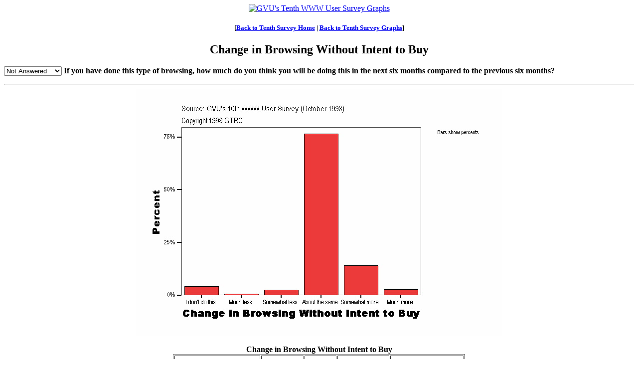

--- FILE ---
content_type: text/html; charset=UTF-8
request_url: https://sites.cc.gatech.edu/gvu/user_surveys/survey-1998-10/graphs/shopping/q068.htm
body_size: 57383
content:
<!DOCTYPE HTML PUBLIC "-//W3C//DTD HTML 3.2//EN">
<HTML>
<HEAD>
<TITLE>
GVU's Tenth WWW User Survey Graphs
</TITLE>
</HEAD>
<BODY BGCOLOR="#FFFFFF" TEXT="#000000"
>
<CENTER>
<A HREF="http://www.gvu.gatech.edu/user_surveys/survey-1998-10/">
<IMG ALT="GVU's Tenth WWW User Survey Graphs" SRC="http://www.gvu.gatech.edu/user_surveys/User_Surveys.gif"></A>
<P><H5>[<A HREF="http://www.gvu.gatech.edu/user_surveys/survey-1998-10/">Back to Tenth Survey Home</A> | <A HREF="http://www.gvu.gatech.edu/user_surveys/survey-1998-10/graphs/">Back to Tenth Survey Graphs</A>]</H5><P>


<CENTER>
<H2>Change in Browsing Without Intent to Buy</H2>
</CENTER></CENTER>
<FORM ACTION="">

<SELECT NAME="Change in Browsing Without Intent to Buy"> <OPTION>Not Answered <OPTION>I don't do this <OPTION>Much less <OPTION>Somewhat less <OPTION>About the same <OPTION>Somewhat more <OPTION>Much more </SELECT> <B>If you have done this type of browsing, how much do you think you will be doing this in the next six months compared to the previous six months?</B><P>


</FORM>

<HR><CENTER><CENTER>
<IMG SRC="q0680.jpg" ALT="Change in Browsing Without Intent to Buy">
</CENTER>
<BR>
<CENTER>
<!--<H2>Change in Browsing Without Intent to Buy</H2>-->

<TABLE BORDER CELLPADDING=5>
<CAPTION><B> Change in Browsing Without Intent to Buy</B>
</CAPTION>
<TR><TH COLSPAN=2 BGCOLOR="#FFFFFF" ALIGN=LEFT><FONT COLOR="#000000"><BR></FONT></TH>
<TH BGCOLOR="#FFFFFF"><FONT COLOR="#000000"> Frequency</FONT></TH>
<TH BGCOLOR="#FFFFFF"><FONT COLOR="#000000"> Percent</FONT></TH>
<TH BGCOLOR="#FFFFFF"><FONT COLOR="#000000"> Valid Percent</FONT></TH>
<TH BGCOLOR="#FFFFFF"><FONT COLOR="#000000"> Cumulative Percent</FONT></TH>
</TR>

<TR><TH ROWSPAN=7 BGCOLOR="#FFFFFF" ALIGN=LEFT><FONT COLOR="#000000"> Valid</FONT></TH>
<TH BGCOLOR="#FFFFFF" ALIGN=LEFT><FONT COLOR="#000000"> I don't do this</FONT></TH>
<TD BGCOLOR="#FFFFFF" ALIGN=RIGHT><FONT COLOR="#000000"> 27</FONT>
<TD BGCOLOR="#FFFFFF" ALIGN=RIGHT><FONT COLOR="#000000"> 4.2</FONT>
<TD BGCOLOR="#FFFFFF" ALIGN=RIGHT><FONT COLOR="#000000"> 4.2</FONT>
<TD BGCOLOR="#FFFFFF" ALIGN=RIGHT><FONT COLOR="#000000"> 4.2</FONT>
</TD></TR>

<TR><TH BGCOLOR="#FFFFFF" ALIGN=LEFT><FONT COLOR="#000000"> Much less</FONT></TH>
<TD BGCOLOR="#FFFFFF" ALIGN=RIGHT><FONT COLOR="#000000"> 3</FONT>
<TD BGCOLOR="#FFFFFF" ALIGN=RIGHT><FONT COLOR="#000000"> .5</FONT>
<TD BGCOLOR="#FFFFFF" ALIGN=RIGHT><FONT COLOR="#000000"> .5</FONT>
<TD BGCOLOR="#FFFFFF" ALIGN=RIGHT><FONT COLOR="#000000"> 4.7</FONT>
</TD></TR>

<TR><TH BGCOLOR="#FFFFFF" ALIGN=LEFT><FONT COLOR="#000000"> Somewhat less</FONT></TH>
<TD BGCOLOR="#FFFFFF" ALIGN=RIGHT><FONT COLOR="#000000"> 15</FONT>
<TD BGCOLOR="#FFFFFF" ALIGN=RIGHT><FONT COLOR="#000000"> 2.3</FONT>
<TD BGCOLOR="#FFFFFF" ALIGN=RIGHT><FONT COLOR="#000000"> 2.3</FONT>
<TD BGCOLOR="#FFFFFF" ALIGN=RIGHT><FONT COLOR="#000000"> 7.0</FONT>
</TD></TR>

<TR><TH BGCOLOR="#FFFFFF" ALIGN=LEFT><FONT COLOR="#000000"> About the same</FONT></TH>
<TD BGCOLOR="#FFFFFF" ALIGN=RIGHT><FONT COLOR="#000000"> 493</FONT>
<TD BGCOLOR="#FFFFFF" ALIGN=RIGHT><FONT COLOR="#000000"> 76.4</FONT>
<TD BGCOLOR="#FFFFFF" ALIGN=RIGHT><FONT COLOR="#000000"> 76.4</FONT>
<TD BGCOLOR="#FFFFFF" ALIGN=RIGHT><FONT COLOR="#000000"> 83.4</FONT>
</TD></TR>

<TR><TH BGCOLOR="#FFFFFF" ALIGN=LEFT><FONT COLOR="#000000"> Somewhat more</FONT></TH>
<TD BGCOLOR="#FFFFFF" ALIGN=RIGHT><FONT COLOR="#000000"> 90</FONT>
<TD BGCOLOR="#FFFFFF" ALIGN=RIGHT><FONT COLOR="#000000"> 14.0</FONT>
<TD BGCOLOR="#FFFFFF" ALIGN=RIGHT><FONT COLOR="#000000"> 14.0</FONT>
<TD BGCOLOR="#FFFFFF" ALIGN=RIGHT><FONT COLOR="#000000"> 97.4</FONT>
</TD></TR>

<TR><TH BGCOLOR="#FFFFFF" ALIGN=LEFT><FONT COLOR="#000000"> Much more</FONT></TH>
<TD BGCOLOR="#FFFFFF" ALIGN=RIGHT><FONT COLOR="#000000"> 17</FONT>
<TD BGCOLOR="#FFFFFF" ALIGN=RIGHT><FONT COLOR="#000000"> 2.6</FONT>
<TD BGCOLOR="#FFFFFF" ALIGN=RIGHT><FONT COLOR="#000000"> 2.6</FONT>
<TD BGCOLOR="#FFFFFF" ALIGN=RIGHT><FONT COLOR="#000000"> 100.0</FONT>
</TD></TR>

<TR><TH BGCOLOR="#FFFFFF" ALIGN=LEFT><FONT COLOR="#000000"> Total</FONT></TH>
<TD BGCOLOR="#FFFFFF" ALIGN=RIGHT><FONT COLOR="#000000"> 645</FONT>
<TD BGCOLOR="#FFFFFF" ALIGN=RIGHT><FONT COLOR="#000000"> 100.0</FONT>
<TD BGCOLOR="#FFFFFF" ALIGN=RIGHT><FONT COLOR="#000000"> 100.0</FONT>
<TD BGCOLOR="#FFFFFF"><FONT COLOR="#000000"><BR></FONT>
</TD></TR>

</TABLE>
</CENTER>
<BR>
<CENTER>
<!--<H2>Change in Browsing Without Intent to Buy</H2>-->
<IMG SRC="q0681.jpg" ALT="Change in Browsing Without Intent to Buy">
</CENTER>
<BR>
<CENTER>
<!--<H2>Change in Browsing Without Intent to Buy</H2>-->

<TABLE BORDER CELLPADDING=5>
<CAPTION><B> Change in Browsing Without Intent to Buy</B>
</CAPTION>
<TR><TH COLSPAN=3 BGCOLOR="#FFFFFF" ALIGN=LEFT><FONT COLOR="#000000"> Location</FONT></TH>
<TH BGCOLOR="#FFFFFF"><FONT COLOR="#000000"> Frequency</FONT></TH>
<TH BGCOLOR="#FFFFFF"><FONT COLOR="#000000"> Percent</FONT></TH>
<TH BGCOLOR="#FFFFFF"><FONT COLOR="#000000"> Valid Percent</FONT></TH>
<TH BGCOLOR="#FFFFFF"><FONT COLOR="#000000"> Cumulative Percent</FONT></TH>
</TR>

<TR><TH ROWSPAN=3 BGCOLOR="#FFFFFF" ALIGN=LEFT><FONT COLOR="#000000"> .</FONT></TH>
<TH ROWSPAN=3 BGCOLOR="#FFFFFF" ALIGN=LEFT><FONT COLOR="#000000"> Valid</FONT></TH>
<TH BGCOLOR="#FFFFFF" ALIGN=LEFT><FONT COLOR="#000000"> About the same</FONT></TH>
<TD BGCOLOR="#FFFFFF" ALIGN=RIGHT><FONT COLOR="#000000"> 4</FONT>
<TD BGCOLOR="#FFFFFF" ALIGN=RIGHT><FONT COLOR="#000000"> 66.7</FONT>
<TD BGCOLOR="#FFFFFF" ALIGN=RIGHT><FONT COLOR="#000000"> 66.7</FONT>
<TD BGCOLOR="#FFFFFF" ALIGN=RIGHT><FONT COLOR="#000000"> 66.7</FONT>
</TD></TR>

<TR><TH BGCOLOR="#FFFFFF" ALIGN=LEFT><FONT COLOR="#000000"> Somewhat more</FONT></TH>
<TD BGCOLOR="#FFFFFF" ALIGN=RIGHT><FONT COLOR="#000000"> 2</FONT>
<TD BGCOLOR="#FFFFFF" ALIGN=RIGHT><FONT COLOR="#000000"> 33.3</FONT>
<TD BGCOLOR="#FFFFFF" ALIGN=RIGHT><FONT COLOR="#000000"> 33.3</FONT>
<TD BGCOLOR="#FFFFFF" ALIGN=RIGHT><FONT COLOR="#000000"> 100.0</FONT>
</TD></TR>

<TR><TH BGCOLOR="#FFFFFF" ALIGN=LEFT><FONT COLOR="#000000"> Total</FONT></TH>
<TD BGCOLOR="#FFFFFF" ALIGN=RIGHT><FONT COLOR="#000000"> 6</FONT>
<TD BGCOLOR="#FFFFFF" ALIGN=RIGHT><FONT COLOR="#000000"> 100.0</FONT>
<TD BGCOLOR="#FFFFFF" ALIGN=RIGHT><FONT COLOR="#000000"> 100.0</FONT>
<TD BGCOLOR="#FFFFFF"><FONT COLOR="#000000"><BR></FONT>
</TD></TR>

<TR><TH ROWSPAN=7 BGCOLOR="#FFFFFF" ALIGN=LEFT><FONT COLOR="#000000"> USA</FONT></TH>
<TH ROWSPAN=7 BGCOLOR="#FFFFFF" ALIGN=LEFT><FONT COLOR="#000000"> Valid</FONT></TH>
<TH BGCOLOR="#FFFFFF" ALIGN=LEFT><FONT COLOR="#000000"> I don't do this</FONT></TH>
<TD BGCOLOR="#FFFFFF" ALIGN=RIGHT><FONT COLOR="#000000"> 24</FONT>
<TD BGCOLOR="#FFFFFF" ALIGN=RIGHT><FONT COLOR="#000000"> 4.5</FONT>
<TD BGCOLOR="#FFFFFF" ALIGN=RIGHT><FONT COLOR="#000000"> 4.5</FONT>
<TD BGCOLOR="#FFFFFF" ALIGN=RIGHT><FONT COLOR="#000000"> 4.5</FONT>
</TD></TR>

<TR><TH BGCOLOR="#FFFFFF" ALIGN=LEFT><FONT COLOR="#000000"> Much less</FONT></TH>
<TD BGCOLOR="#FFFFFF" ALIGN=RIGHT><FONT COLOR="#000000"> 3</FONT>
<TD BGCOLOR="#FFFFFF" ALIGN=RIGHT><FONT COLOR="#000000"> .6</FONT>
<TD BGCOLOR="#FFFFFF" ALIGN=RIGHT><FONT COLOR="#000000"> .6</FONT>
<TD BGCOLOR="#FFFFFF" ALIGN=RIGHT><FONT COLOR="#000000"> 5.0</FONT>
</TD></TR>

<TR><TH BGCOLOR="#FFFFFF" ALIGN=LEFT><FONT COLOR="#000000"> Somewhat less</FONT></TH>
<TD BGCOLOR="#FFFFFF" ALIGN=RIGHT><FONT COLOR="#000000"> 13</FONT>
<TD BGCOLOR="#FFFFFF" ALIGN=RIGHT><FONT COLOR="#000000"> 2.4</FONT>
<TD BGCOLOR="#FFFFFF" ALIGN=RIGHT><FONT COLOR="#000000"> 2.4</FONT>
<TD BGCOLOR="#FFFFFF" ALIGN=RIGHT><FONT COLOR="#000000"> 7.5</FONT>
</TD></TR>

<TR><TH BGCOLOR="#FFFFFF" ALIGN=LEFT><FONT COLOR="#000000"> About the same</FONT></TH>
<TD BGCOLOR="#FFFFFF" ALIGN=RIGHT><FONT COLOR="#000000"> 408</FONT>
<TD BGCOLOR="#FFFFFF" ALIGN=RIGHT><FONT COLOR="#000000"> 76.3</FONT>
<TD BGCOLOR="#FFFFFF" ALIGN=RIGHT><FONT COLOR="#000000"> 76.3</FONT>
<TD BGCOLOR="#FFFFFF" ALIGN=RIGHT><FONT COLOR="#000000"> 83.7</FONT>
</TD></TR>

<TR><TH BGCOLOR="#FFFFFF" ALIGN=LEFT><FONT COLOR="#000000"> Somewhat more</FONT></TH>
<TD BGCOLOR="#FFFFFF" ALIGN=RIGHT><FONT COLOR="#000000"> 73</FONT>
<TD BGCOLOR="#FFFFFF" ALIGN=RIGHT><FONT COLOR="#000000"> 13.6</FONT>
<TD BGCOLOR="#FFFFFF" ALIGN=RIGHT><FONT COLOR="#000000"> 13.6</FONT>
<TD BGCOLOR="#FFFFFF" ALIGN=RIGHT><FONT COLOR="#000000"> 97.4</FONT>
</TD></TR>

<TR><TH BGCOLOR="#FFFFFF" ALIGN=LEFT><FONT COLOR="#000000"> Much more</FONT></TH>
<TD BGCOLOR="#FFFFFF" ALIGN=RIGHT><FONT COLOR="#000000"> 14</FONT>
<TD BGCOLOR="#FFFFFF" ALIGN=RIGHT><FONT COLOR="#000000"> 2.6</FONT>
<TD BGCOLOR="#FFFFFF" ALIGN=RIGHT><FONT COLOR="#000000"> 2.6</FONT>
<TD BGCOLOR="#FFFFFF" ALIGN=RIGHT><FONT COLOR="#000000"> 100.0</FONT>
</TD></TR>

<TR><TH BGCOLOR="#FFFFFF" ALIGN=LEFT><FONT COLOR="#000000"> Total</FONT></TH>
<TD BGCOLOR="#FFFFFF" ALIGN=RIGHT><FONT COLOR="#000000"> 535</FONT>
<TD BGCOLOR="#FFFFFF" ALIGN=RIGHT><FONT COLOR="#000000"> 100.0</FONT>
<TD BGCOLOR="#FFFFFF" ALIGN=RIGHT><FONT COLOR="#000000"> 100.0</FONT>
<TD BGCOLOR="#FFFFFF"><FONT COLOR="#000000"><BR></FONT>
</TD></TR>

<TR><TH ROWSPAN=6 BGCOLOR="#FFFFFF" ALIGN=LEFT><FONT COLOR="#000000"> Europe</FONT></TH>
<TH ROWSPAN=6 BGCOLOR="#FFFFFF" ALIGN=LEFT><FONT COLOR="#000000"> Valid</FONT></TH>
<TH BGCOLOR="#FFFFFF" ALIGN=LEFT><FONT COLOR="#000000"> I don't do this</FONT></TH>
<TD BGCOLOR="#FFFFFF" ALIGN=RIGHT><FONT COLOR="#000000"> 1</FONT>
<TD BGCOLOR="#FFFFFF" ALIGN=RIGHT><FONT COLOR="#000000"> 1.8</FONT>
<TD BGCOLOR="#FFFFFF" ALIGN=RIGHT><FONT COLOR="#000000"> 1.8</FONT>
<TD BGCOLOR="#FFFFFF" ALIGN=RIGHT><FONT COLOR="#000000"> 1.8</FONT>
</TD></TR>

<TR><TH BGCOLOR="#FFFFFF" ALIGN=LEFT><FONT COLOR="#000000"> Somewhat less</FONT></TH>
<TD BGCOLOR="#FFFFFF" ALIGN=RIGHT><FONT COLOR="#000000"> 1</FONT>
<TD BGCOLOR="#FFFFFF" ALIGN=RIGHT><FONT COLOR="#000000"> 1.8</FONT>
<TD BGCOLOR="#FFFFFF" ALIGN=RIGHT><FONT COLOR="#000000"> 1.8</FONT>
<TD BGCOLOR="#FFFFFF" ALIGN=RIGHT><FONT COLOR="#000000"> 3.6</FONT>
</TD></TR>

<TR><TH BGCOLOR="#FFFFFF" ALIGN=LEFT><FONT COLOR="#000000"> About the same</FONT></TH>
<TD BGCOLOR="#FFFFFF" ALIGN=RIGHT><FONT COLOR="#000000"> 43</FONT>
<TD BGCOLOR="#FFFFFF" ALIGN=RIGHT><FONT COLOR="#000000"> 76.8</FONT>
<TD BGCOLOR="#FFFFFF" ALIGN=RIGHT><FONT COLOR="#000000"> 76.8</FONT>
<TD BGCOLOR="#FFFFFF" ALIGN=RIGHT><FONT COLOR="#000000"> 80.4</FONT>
</TD></TR>

<TR><TH BGCOLOR="#FFFFFF" ALIGN=LEFT><FONT COLOR="#000000"> Somewhat more</FONT></TH>
<TD BGCOLOR="#FFFFFF" ALIGN=RIGHT><FONT COLOR="#000000"> 9</FONT>
<TD BGCOLOR="#FFFFFF" ALIGN=RIGHT><FONT COLOR="#000000"> 16.1</FONT>
<TD BGCOLOR="#FFFFFF" ALIGN=RIGHT><FONT COLOR="#000000"> 16.1</FONT>
<TD BGCOLOR="#FFFFFF" ALIGN=RIGHT><FONT COLOR="#000000"> 96.4</FONT>
</TD></TR>

<TR><TH BGCOLOR="#FFFFFF" ALIGN=LEFT><FONT COLOR="#000000"> Much more</FONT></TH>
<TD BGCOLOR="#FFFFFF" ALIGN=RIGHT><FONT COLOR="#000000"> 2</FONT>
<TD BGCOLOR="#FFFFFF" ALIGN=RIGHT><FONT COLOR="#000000"> 3.6</FONT>
<TD BGCOLOR="#FFFFFF" ALIGN=RIGHT><FONT COLOR="#000000"> 3.6</FONT>
<TD BGCOLOR="#FFFFFF" ALIGN=RIGHT><FONT COLOR="#000000"> 100.0</FONT>
</TD></TR>

<TR><TH BGCOLOR="#FFFFFF" ALIGN=LEFT><FONT COLOR="#000000"> Total</FONT></TH>
<TD BGCOLOR="#FFFFFF" ALIGN=RIGHT><FONT COLOR="#000000"> 56</FONT>
<TD BGCOLOR="#FFFFFF" ALIGN=RIGHT><FONT COLOR="#000000"> 100.0</FONT>
<TD BGCOLOR="#FFFFFF" ALIGN=RIGHT><FONT COLOR="#000000"> 100.0</FONT>
<TD BGCOLOR="#FFFFFF"><FONT COLOR="#000000"><BR></FONT>
</TD></TR>

<TR><TH ROWSPAN=6 BGCOLOR="#FFFFFF" ALIGN=LEFT><FONT COLOR="#000000"> Other</FONT></TH>
<TH ROWSPAN=6 BGCOLOR="#FFFFFF" ALIGN=LEFT><FONT COLOR="#000000"> Valid</FONT></TH>
<TH BGCOLOR="#FFFFFF" ALIGN=LEFT><FONT COLOR="#000000"> I don't do this</FONT></TH>
<TD BGCOLOR="#FFFFFF" ALIGN=RIGHT><FONT COLOR="#000000"> 2</FONT>
<TD BGCOLOR="#FFFFFF" ALIGN=RIGHT><FONT COLOR="#000000"> 4.2</FONT>
<TD BGCOLOR="#FFFFFF" ALIGN=RIGHT><FONT COLOR="#000000"> 4.2</FONT>
<TD BGCOLOR="#FFFFFF" ALIGN=RIGHT><FONT COLOR="#000000"> 4.2</FONT>
</TD></TR>

<TR><TH BGCOLOR="#FFFFFF" ALIGN=LEFT><FONT COLOR="#000000"> Somewhat less</FONT></TH>
<TD BGCOLOR="#FFFFFF" ALIGN=RIGHT><FONT COLOR="#000000"> 1</FONT>
<TD BGCOLOR="#FFFFFF" ALIGN=RIGHT><FONT COLOR="#000000"> 2.1</FONT>
<TD BGCOLOR="#FFFFFF" ALIGN=RIGHT><FONT COLOR="#000000"> 2.1</FONT>
<TD BGCOLOR="#FFFFFF" ALIGN=RIGHT><FONT COLOR="#000000"> 6.3</FONT>
</TD></TR>

<TR><TH BGCOLOR="#FFFFFF" ALIGN=LEFT><FONT COLOR="#000000"> About the same</FONT></TH>
<TD BGCOLOR="#FFFFFF" ALIGN=RIGHT><FONT COLOR="#000000"> 38</FONT>
<TD BGCOLOR="#FFFFFF" ALIGN=RIGHT><FONT COLOR="#000000"> 79.2</FONT>
<TD BGCOLOR="#FFFFFF" ALIGN=RIGHT><FONT COLOR="#000000"> 79.2</FONT>
<TD BGCOLOR="#FFFFFF" ALIGN=RIGHT><FONT COLOR="#000000"> 85.4</FONT>
</TD></TR>

<TR><TH BGCOLOR="#FFFFFF" ALIGN=LEFT><FONT COLOR="#000000"> Somewhat more</FONT></TH>
<TD BGCOLOR="#FFFFFF" ALIGN=RIGHT><FONT COLOR="#000000"> 6</FONT>
<TD BGCOLOR="#FFFFFF" ALIGN=RIGHT><FONT COLOR="#000000"> 12.5</FONT>
<TD BGCOLOR="#FFFFFF" ALIGN=RIGHT><FONT COLOR="#000000"> 12.5</FONT>
<TD BGCOLOR="#FFFFFF" ALIGN=RIGHT><FONT COLOR="#000000"> 97.9</FONT>
</TD></TR>

<TR><TH BGCOLOR="#FFFFFF" ALIGN=LEFT><FONT COLOR="#000000"> Much more</FONT></TH>
<TD BGCOLOR="#FFFFFF" ALIGN=RIGHT><FONT COLOR="#000000"> 1</FONT>
<TD BGCOLOR="#FFFFFF" ALIGN=RIGHT><FONT COLOR="#000000"> 2.1</FONT>
<TD BGCOLOR="#FFFFFF" ALIGN=RIGHT><FONT COLOR="#000000"> 2.1</FONT>
<TD BGCOLOR="#FFFFFF" ALIGN=RIGHT><FONT COLOR="#000000"> 100.0</FONT>
</TD></TR>

<TR><TH BGCOLOR="#FFFFFF" ALIGN=LEFT><FONT COLOR="#000000"> Total</FONT></TH>
<TD BGCOLOR="#FFFFFF" ALIGN=RIGHT><FONT COLOR="#000000"> 48</FONT>
<TD BGCOLOR="#FFFFFF" ALIGN=RIGHT><FONT COLOR="#000000"> 100.0</FONT>
<TD BGCOLOR="#FFFFFF" ALIGN=RIGHT><FONT COLOR="#000000"> 100.0</FONT>
<TD BGCOLOR="#FFFFFF"><FONT COLOR="#000000"><BR></FONT>
</TD></TR>

</TABLE>
</CENTER>
<BR>
<CENTER>
<!--<H2>Change in Browsing Without Intent to Buy</H2>-->
<IMG SRC="q0682.jpg" ALT="Change in Browsing Without Intent to Buy">
</CENTER>
<BR>
<CENTER>
<!--<H2>Change in Browsing Without Intent to Buy</H2>-->

<TABLE BORDER CELLPADDING=5>
<CAPTION><B> Change in Browsing Without Intent to Buy</B>
</CAPTION>
<TR><TH COLSPAN=3 BGCOLOR="#FFFFFF" ALIGN=LEFT><FONT COLOR="#000000"> Gender</FONT></TH>
<TH BGCOLOR="#FFFFFF"><FONT COLOR="#000000"> Frequency</FONT></TH>
<TH BGCOLOR="#FFFFFF"><FONT COLOR="#000000"> Percent</FONT></TH>
<TH BGCOLOR="#FFFFFF"><FONT COLOR="#000000"> Valid Percent</FONT></TH>
<TH BGCOLOR="#FFFFFF"><FONT COLOR="#000000"> Cumulative Percent</FONT></TH>
</TR>

<TR><TH ROWSPAN=3 BGCOLOR="#FFFFFF" ALIGN=LEFT><FONT COLOR="#000000"> .</FONT></TH>
<TH ROWSPAN=3 BGCOLOR="#FFFFFF" ALIGN=LEFT><FONT COLOR="#000000"> Valid</FONT></TH>
<TH BGCOLOR="#FFFFFF" ALIGN=LEFT><FONT COLOR="#000000"> About the same</FONT></TH>
<TD BGCOLOR="#FFFFFF" ALIGN=RIGHT><FONT COLOR="#000000"> 4</FONT>
<TD BGCOLOR="#FFFFFF" ALIGN=RIGHT><FONT COLOR="#000000"> 66.7</FONT>
<TD BGCOLOR="#FFFFFF" ALIGN=RIGHT><FONT COLOR="#000000"> 66.7</FONT>
<TD BGCOLOR="#FFFFFF" ALIGN=RIGHT><FONT COLOR="#000000"> 66.7</FONT>
</TD></TR>

<TR><TH BGCOLOR="#FFFFFF" ALIGN=LEFT><FONT COLOR="#000000"> Somewhat more</FONT></TH>
<TD BGCOLOR="#FFFFFF" ALIGN=RIGHT><FONT COLOR="#000000"> 2</FONT>
<TD BGCOLOR="#FFFFFF" ALIGN=RIGHT><FONT COLOR="#000000"> 33.3</FONT>
<TD BGCOLOR="#FFFFFF" ALIGN=RIGHT><FONT COLOR="#000000"> 33.3</FONT>
<TD BGCOLOR="#FFFFFF" ALIGN=RIGHT><FONT COLOR="#000000"> 100.0</FONT>
</TD></TR>

<TR><TH BGCOLOR="#FFFFFF" ALIGN=LEFT><FONT COLOR="#000000"> Total</FONT></TH>
<TD BGCOLOR="#FFFFFF" ALIGN=RIGHT><FONT COLOR="#000000"> 6</FONT>
<TD BGCOLOR="#FFFFFF" ALIGN=RIGHT><FONT COLOR="#000000"> 100.0</FONT>
<TD BGCOLOR="#FFFFFF" ALIGN=RIGHT><FONT COLOR="#000000"> 100.0</FONT>
<TD BGCOLOR="#FFFFFF"><FONT COLOR="#000000"><BR></FONT>
</TD></TR>

<TR><TH ROWSPAN=7 BGCOLOR="#FFFFFF" ALIGN=LEFT><FONT COLOR="#000000"> Female</FONT></TH>
<TH ROWSPAN=7 BGCOLOR="#FFFFFF" ALIGN=LEFT><FONT COLOR="#000000"> Valid</FONT></TH>
<TH BGCOLOR="#FFFFFF" ALIGN=LEFT><FONT COLOR="#000000"> I don't do this</FONT></TH>
<TD BGCOLOR="#FFFFFF" ALIGN=RIGHT><FONT COLOR="#000000"> 6</FONT>
<TD BGCOLOR="#FFFFFF" ALIGN=RIGHT><FONT COLOR="#000000"> 3.0</FONT>
<TD BGCOLOR="#FFFFFF" ALIGN=RIGHT><FONT COLOR="#000000"> 3.0</FONT>
<TD BGCOLOR="#FFFFFF" ALIGN=RIGHT><FONT COLOR="#000000"> 3.0</FONT>
</TD></TR>

<TR><TH BGCOLOR="#FFFFFF" ALIGN=LEFT><FONT COLOR="#000000"> Much less</FONT></TH>
<TD BGCOLOR="#FFFFFF" ALIGN=RIGHT><FONT COLOR="#000000"> 3</FONT>
<TD BGCOLOR="#FFFFFF" ALIGN=RIGHT><FONT COLOR="#000000"> 1.5</FONT>
<TD BGCOLOR="#FFFFFF" ALIGN=RIGHT><FONT COLOR="#000000"> 1.5</FONT>
<TD BGCOLOR="#FFFFFF" ALIGN=RIGHT><FONT COLOR="#000000"> 4.5</FONT>
</TD></TR>

<TR><TH BGCOLOR="#FFFFFF" ALIGN=LEFT><FONT COLOR="#000000"> Somewhat less</FONT></TH>
<TD BGCOLOR="#FFFFFF" ALIGN=RIGHT><FONT COLOR="#000000"> 4</FONT>
<TD BGCOLOR="#FFFFFF" ALIGN=RIGHT><FONT COLOR="#000000"> 2.0</FONT>
<TD BGCOLOR="#FFFFFF" ALIGN=RIGHT><FONT COLOR="#000000"> 2.0</FONT>
<TD BGCOLOR="#FFFFFF" ALIGN=RIGHT><FONT COLOR="#000000"> 6.5</FONT>
</TD></TR>

<TR><TH BGCOLOR="#FFFFFF" ALIGN=LEFT><FONT COLOR="#000000"> About the same</FONT></TH>
<TD BGCOLOR="#FFFFFF" ALIGN=RIGHT><FONT COLOR="#000000"> 151</FONT>
<TD BGCOLOR="#FFFFFF" ALIGN=RIGHT><FONT COLOR="#000000"> 75.5</FONT>
<TD BGCOLOR="#FFFFFF" ALIGN=RIGHT><FONT COLOR="#000000"> 75.5</FONT>
<TD BGCOLOR="#FFFFFF" ALIGN=RIGHT><FONT COLOR="#000000"> 82.0</FONT>
</TD></TR>

<TR><TH BGCOLOR="#FFFFFF" ALIGN=LEFT><FONT COLOR="#000000"> Somewhat more</FONT></TH>
<TD BGCOLOR="#FFFFFF" ALIGN=RIGHT><FONT COLOR="#000000"> 31</FONT>
<TD BGCOLOR="#FFFFFF" ALIGN=RIGHT><FONT COLOR="#000000"> 15.5</FONT>
<TD BGCOLOR="#FFFFFF" ALIGN=RIGHT><FONT COLOR="#000000"> 15.5</FONT>
<TD BGCOLOR="#FFFFFF" ALIGN=RIGHT><FONT COLOR="#000000"> 97.5</FONT>
</TD></TR>

<TR><TH BGCOLOR="#FFFFFF" ALIGN=LEFT><FONT COLOR="#000000"> Much more</FONT></TH>
<TD BGCOLOR="#FFFFFF" ALIGN=RIGHT><FONT COLOR="#000000"> 5</FONT>
<TD BGCOLOR="#FFFFFF" ALIGN=RIGHT><FONT COLOR="#000000"> 2.5</FONT>
<TD BGCOLOR="#FFFFFF" ALIGN=RIGHT><FONT COLOR="#000000"> 2.5</FONT>
<TD BGCOLOR="#FFFFFF" ALIGN=RIGHT><FONT COLOR="#000000"> 100.0</FONT>
</TD></TR>

<TR><TH BGCOLOR="#FFFFFF" ALIGN=LEFT><FONT COLOR="#000000"> Total</FONT></TH>
<TD BGCOLOR="#FFFFFF" ALIGN=RIGHT><FONT COLOR="#000000"> 200</FONT>
<TD BGCOLOR="#FFFFFF" ALIGN=RIGHT><FONT COLOR="#000000"> 100.0</FONT>
<TD BGCOLOR="#FFFFFF" ALIGN=RIGHT><FONT COLOR="#000000"> 100.0</FONT>
<TD BGCOLOR="#FFFFFF"><FONT COLOR="#000000"><BR></FONT>
</TD></TR>

<TR><TH ROWSPAN=6 BGCOLOR="#FFFFFF" ALIGN=LEFT><FONT COLOR="#000000"> Male</FONT></TH>
<TH ROWSPAN=6 BGCOLOR="#FFFFFF" ALIGN=LEFT><FONT COLOR="#000000"> Valid</FONT></TH>
<TH BGCOLOR="#FFFFFF" ALIGN=LEFT><FONT COLOR="#000000"> I don't do this</FONT></TH>
<TD BGCOLOR="#FFFFFF" ALIGN=RIGHT><FONT COLOR="#000000"> 21</FONT>
<TD BGCOLOR="#FFFFFF" ALIGN=RIGHT><FONT COLOR="#000000"> 4.8</FONT>
<TD BGCOLOR="#FFFFFF" ALIGN=RIGHT><FONT COLOR="#000000"> 4.8</FONT>
<TD BGCOLOR="#FFFFFF" ALIGN=RIGHT><FONT COLOR="#000000"> 4.8</FONT>
</TD></TR>

<TR><TH BGCOLOR="#FFFFFF" ALIGN=LEFT><FONT COLOR="#000000"> Somewhat less</FONT></TH>
<TD BGCOLOR="#FFFFFF" ALIGN=RIGHT><FONT COLOR="#000000"> 11</FONT>
<TD BGCOLOR="#FFFFFF" ALIGN=RIGHT><FONT COLOR="#000000"> 2.5</FONT>
<TD BGCOLOR="#FFFFFF" ALIGN=RIGHT><FONT COLOR="#000000"> 2.5</FONT>
<TD BGCOLOR="#FFFFFF" ALIGN=RIGHT><FONT COLOR="#000000"> 7.3</FONT>
</TD></TR>

<TR><TH BGCOLOR="#FFFFFF" ALIGN=LEFT><FONT COLOR="#000000"> About the same</FONT></TH>
<TD BGCOLOR="#FFFFFF" ALIGN=RIGHT><FONT COLOR="#000000"> 338</FONT>
<TD BGCOLOR="#FFFFFF" ALIGN=RIGHT><FONT COLOR="#000000"> 77.0</FONT>
<TD BGCOLOR="#FFFFFF" ALIGN=RIGHT><FONT COLOR="#000000"> 77.0</FONT>
<TD BGCOLOR="#FFFFFF" ALIGN=RIGHT><FONT COLOR="#000000"> 84.3</FONT>
</TD></TR>

<TR><TH BGCOLOR="#FFFFFF" ALIGN=LEFT><FONT COLOR="#000000"> Somewhat more</FONT></TH>
<TD BGCOLOR="#FFFFFF" ALIGN=RIGHT><FONT COLOR="#000000"> 57</FONT>
<TD BGCOLOR="#FFFFFF" ALIGN=RIGHT><FONT COLOR="#000000"> 13.0</FONT>
<TD BGCOLOR="#FFFFFF" ALIGN=RIGHT><FONT COLOR="#000000"> 13.0</FONT>
<TD BGCOLOR="#FFFFFF" ALIGN=RIGHT><FONT COLOR="#000000"> 97.3</FONT>
</TD></TR>

<TR><TH BGCOLOR="#FFFFFF" ALIGN=LEFT><FONT COLOR="#000000"> Much more</FONT></TH>
<TD BGCOLOR="#FFFFFF" ALIGN=RIGHT><FONT COLOR="#000000"> 12</FONT>
<TD BGCOLOR="#FFFFFF" ALIGN=RIGHT><FONT COLOR="#000000"> 2.7</FONT>
<TD BGCOLOR="#FFFFFF" ALIGN=RIGHT><FONT COLOR="#000000"> 2.7</FONT>
<TD BGCOLOR="#FFFFFF" ALIGN=RIGHT><FONT COLOR="#000000"> 100.0</FONT>
</TD></TR>

<TR><TH BGCOLOR="#FFFFFF" ALIGN=LEFT><FONT COLOR="#000000"> Total</FONT></TH>
<TD BGCOLOR="#FFFFFF" ALIGN=RIGHT><FONT COLOR="#000000"> 439</FONT>
<TD BGCOLOR="#FFFFFF" ALIGN=RIGHT><FONT COLOR="#000000"> 100.0</FONT>
<TD BGCOLOR="#FFFFFF" ALIGN=RIGHT><FONT COLOR="#000000"> 100.0</FONT>
<TD BGCOLOR="#FFFFFF"><FONT COLOR="#000000"><BR></FONT>
</TD></TR>

</TABLE>
</CENTER>
<BR>
<CENTER>
<!--<H2>Change in Browsing Without Intent to Buy</H2>-->
<IMG SRC="q0683.jpg" ALT="Change in Browsing Without Intent to Buy">
</CENTER>
<BR>
<CENTER>
<!--<H2>Change in Browsing Without Intent to Buy</H2>-->

<TABLE BORDER CELLPADDING=5>
<CAPTION><B> Change in Browsing Without Intent to Buy</B>
</CAPTION>
<TR><TH COLSPAN=3 BGCOLOR="#FFFFFF" ALIGN=LEFT><FONT COLOR="#000000"> Age Groups</FONT></TH>
<TH BGCOLOR="#FFFFFF"><FONT COLOR="#000000"> Frequency</FONT></TH>
<TH BGCOLOR="#FFFFFF"><FONT COLOR="#000000"> Percent</FONT></TH>
<TH BGCOLOR="#FFFFFF"><FONT COLOR="#000000"> Valid Percent</FONT></TH>
<TH BGCOLOR="#FFFFFF"><FONT COLOR="#000000"> Cumulative Percent</FONT></TH>
</TR>

<TR><TH ROWSPAN=4 BGCOLOR="#FFFFFF" ALIGN=LEFT><FONT COLOR="#000000"> .</FONT></TH>
<TH ROWSPAN=4 BGCOLOR="#FFFFFF" ALIGN=LEFT><FONT COLOR="#000000"> Valid</FONT></TH>
<TH BGCOLOR="#FFFFFF" ALIGN=LEFT><FONT COLOR="#000000"> I don't do this</FONT></TH>
<TD BGCOLOR="#FFFFFF" ALIGN=RIGHT><FONT COLOR="#000000"> 1</FONT>
<TD BGCOLOR="#FFFFFF" ALIGN=RIGHT><FONT COLOR="#000000"> 7.1</FONT>
<TD BGCOLOR="#FFFFFF" ALIGN=RIGHT><FONT COLOR="#000000"> 7.1</FONT>
<TD BGCOLOR="#FFFFFF" ALIGN=RIGHT><FONT COLOR="#000000"> 7.1</FONT>
</TD></TR>

<TR><TH BGCOLOR="#FFFFFF" ALIGN=LEFT><FONT COLOR="#000000"> About the same</FONT></TH>
<TD BGCOLOR="#FFFFFF" ALIGN=RIGHT><FONT COLOR="#000000"> 10</FONT>
<TD BGCOLOR="#FFFFFF" ALIGN=RIGHT><FONT COLOR="#000000"> 71.4</FONT>
<TD BGCOLOR="#FFFFFF" ALIGN=RIGHT><FONT COLOR="#000000"> 71.4</FONT>
<TD BGCOLOR="#FFFFFF" ALIGN=RIGHT><FONT COLOR="#000000"> 78.6</FONT>
</TD></TR>

<TR><TH BGCOLOR="#FFFFFF" ALIGN=LEFT><FONT COLOR="#000000"> Somewhat more</FONT></TH>
<TD BGCOLOR="#FFFFFF" ALIGN=RIGHT><FONT COLOR="#000000"> 3</FONT>
<TD BGCOLOR="#FFFFFF" ALIGN=RIGHT><FONT COLOR="#000000"> 21.4</FONT>
<TD BGCOLOR="#FFFFFF" ALIGN=RIGHT><FONT COLOR="#000000"> 21.4</FONT>
<TD BGCOLOR="#FFFFFF" ALIGN=RIGHT><FONT COLOR="#000000"> 100.0</FONT>
</TD></TR>

<TR><TH BGCOLOR="#FFFFFF" ALIGN=LEFT><FONT COLOR="#000000"> Total</FONT></TH>
<TD BGCOLOR="#FFFFFF" ALIGN=RIGHT><FONT COLOR="#000000"> 14</FONT>
<TD BGCOLOR="#FFFFFF" ALIGN=RIGHT><FONT COLOR="#000000"> 100.0</FONT>
<TD BGCOLOR="#FFFFFF" ALIGN=RIGHT><FONT COLOR="#000000"> 100.0</FONT>
<TD BGCOLOR="#FFFFFF"><FONT COLOR="#000000"><BR></FONT>
</TD></TR>

<TR><TH ROWSPAN=6 BGCOLOR="#FFFFFF" ALIGN=LEFT><FONT COLOR="#000000"> 11-20</FONT></TH>
<TH ROWSPAN=6 BGCOLOR="#FFFFFF" ALIGN=LEFT><FONT COLOR="#000000"> Valid</FONT></TH>
<TH BGCOLOR="#FFFFFF" ALIGN=LEFT><FONT COLOR="#000000"> I don't do this</FONT></TH>
<TD BGCOLOR="#FFFFFF" ALIGN=RIGHT><FONT COLOR="#000000"> 2</FONT>
<TD BGCOLOR="#FFFFFF" ALIGN=RIGHT><FONT COLOR="#000000"> 7.4</FONT>
<TD BGCOLOR="#FFFFFF" ALIGN=RIGHT><FONT COLOR="#000000"> 7.4</FONT>
<TD BGCOLOR="#FFFFFF" ALIGN=RIGHT><FONT COLOR="#000000"> 7.4</FONT>
</TD></TR>

<TR><TH BGCOLOR="#FFFFFF" ALIGN=LEFT><FONT COLOR="#000000"> Somewhat less</FONT></TH>
<TD BGCOLOR="#FFFFFF" ALIGN=RIGHT><FONT COLOR="#000000"> 1</FONT>
<TD BGCOLOR="#FFFFFF" ALIGN=RIGHT><FONT COLOR="#000000"> 3.7</FONT>
<TD BGCOLOR="#FFFFFF" ALIGN=RIGHT><FONT COLOR="#000000"> 3.7</FONT>
<TD BGCOLOR="#FFFFFF" ALIGN=RIGHT><FONT COLOR="#000000"> 11.1</FONT>
</TD></TR>

<TR><TH BGCOLOR="#FFFFFF" ALIGN=LEFT><FONT COLOR="#000000"> About the same</FONT></TH>
<TD BGCOLOR="#FFFFFF" ALIGN=RIGHT><FONT COLOR="#000000"> 20</FONT>
<TD BGCOLOR="#FFFFFF" ALIGN=RIGHT><FONT COLOR="#000000"> 74.1</FONT>
<TD BGCOLOR="#FFFFFF" ALIGN=RIGHT><FONT COLOR="#000000"> 74.1</FONT>
<TD BGCOLOR="#FFFFFF" ALIGN=RIGHT><FONT COLOR="#000000"> 85.2</FONT>
</TD></TR>

<TR><TH BGCOLOR="#FFFFFF" ALIGN=LEFT><FONT COLOR="#000000"> Somewhat more</FONT></TH>
<TD BGCOLOR="#FFFFFF" ALIGN=RIGHT><FONT COLOR="#000000"> 3</FONT>
<TD BGCOLOR="#FFFFFF" ALIGN=RIGHT><FONT COLOR="#000000"> 11.1</FONT>
<TD BGCOLOR="#FFFFFF" ALIGN=RIGHT><FONT COLOR="#000000"> 11.1</FONT>
<TD BGCOLOR="#FFFFFF" ALIGN=RIGHT><FONT COLOR="#000000"> 96.3</FONT>
</TD></TR>

<TR><TH BGCOLOR="#FFFFFF" ALIGN=LEFT><FONT COLOR="#000000"> Much more</FONT></TH>
<TD BGCOLOR="#FFFFFF" ALIGN=RIGHT><FONT COLOR="#000000"> 1</FONT>
<TD BGCOLOR="#FFFFFF" ALIGN=RIGHT><FONT COLOR="#000000"> 3.7</FONT>
<TD BGCOLOR="#FFFFFF" ALIGN=RIGHT><FONT COLOR="#000000"> 3.7</FONT>
<TD BGCOLOR="#FFFFFF" ALIGN=RIGHT><FONT COLOR="#000000"> 100.0</FONT>
</TD></TR>

<TR><TH BGCOLOR="#FFFFFF" ALIGN=LEFT><FONT COLOR="#000000"> Total</FONT></TH>
<TD BGCOLOR="#FFFFFF" ALIGN=RIGHT><FONT COLOR="#000000"> 27</FONT>
<TD BGCOLOR="#FFFFFF" ALIGN=RIGHT><FONT COLOR="#000000"> 100.0</FONT>
<TD BGCOLOR="#FFFFFF" ALIGN=RIGHT><FONT COLOR="#000000"> 100.0</FONT>
<TD BGCOLOR="#FFFFFF"><FONT COLOR="#000000"><BR></FONT>
</TD></TR>

<TR><TH ROWSPAN=6 BGCOLOR="#FFFFFF" ALIGN=LEFT><FONT COLOR="#000000"> 21-25</FONT></TH>
<TH ROWSPAN=6 BGCOLOR="#FFFFFF" ALIGN=LEFT><FONT COLOR="#000000"> Valid</FONT></TH>
<TH BGCOLOR="#FFFFFF" ALIGN=LEFT><FONT COLOR="#000000"> I don't do this</FONT></TH>
<TD BGCOLOR="#FFFFFF" ALIGN=RIGHT><FONT COLOR="#000000"> 3</FONT>
<TD BGCOLOR="#FFFFFF" ALIGN=RIGHT><FONT COLOR="#000000"> 3.9</FONT>
<TD BGCOLOR="#FFFFFF" ALIGN=RIGHT><FONT COLOR="#000000"> 3.9</FONT>
<TD BGCOLOR="#FFFFFF" ALIGN=RIGHT><FONT COLOR="#000000"> 3.9</FONT>
</TD></TR>

<TR><TH BGCOLOR="#FFFFFF" ALIGN=LEFT><FONT COLOR="#000000"> Somewhat less</FONT></TH>
<TD BGCOLOR="#FFFFFF" ALIGN=RIGHT><FONT COLOR="#000000"> 2</FONT>
<TD BGCOLOR="#FFFFFF" ALIGN=RIGHT><FONT COLOR="#000000"> 2.6</FONT>
<TD BGCOLOR="#FFFFFF" ALIGN=RIGHT><FONT COLOR="#000000"> 2.6</FONT>
<TD BGCOLOR="#FFFFFF" ALIGN=RIGHT><FONT COLOR="#000000"> 6.6</FONT>
</TD></TR>

<TR><TH BGCOLOR="#FFFFFF" ALIGN=LEFT><FONT COLOR="#000000"> About the same</FONT></TH>
<TD BGCOLOR="#FFFFFF" ALIGN=RIGHT><FONT COLOR="#000000"> 55</FONT>
<TD BGCOLOR="#FFFFFF" ALIGN=RIGHT><FONT COLOR="#000000"> 72.4</FONT>
<TD BGCOLOR="#FFFFFF" ALIGN=RIGHT><FONT COLOR="#000000"> 72.4</FONT>
<TD BGCOLOR="#FFFFFF" ALIGN=RIGHT><FONT COLOR="#000000"> 78.9</FONT>
</TD></TR>

<TR><TH BGCOLOR="#FFFFFF" ALIGN=LEFT><FONT COLOR="#000000"> Somewhat more</FONT></TH>
<TD BGCOLOR="#FFFFFF" ALIGN=RIGHT><FONT COLOR="#000000"> 14</FONT>
<TD BGCOLOR="#FFFFFF" ALIGN=RIGHT><FONT COLOR="#000000"> 18.4</FONT>
<TD BGCOLOR="#FFFFFF" ALIGN=RIGHT><FONT COLOR="#000000"> 18.4</FONT>
<TD BGCOLOR="#FFFFFF" ALIGN=RIGHT><FONT COLOR="#000000"> 97.4</FONT>
</TD></TR>

<TR><TH BGCOLOR="#FFFFFF" ALIGN=LEFT><FONT COLOR="#000000"> Much more</FONT></TH>
<TD BGCOLOR="#FFFFFF" ALIGN=RIGHT><FONT COLOR="#000000"> 2</FONT>
<TD BGCOLOR="#FFFFFF" ALIGN=RIGHT><FONT COLOR="#000000"> 2.6</FONT>
<TD BGCOLOR="#FFFFFF" ALIGN=RIGHT><FONT COLOR="#000000"> 2.6</FONT>
<TD BGCOLOR="#FFFFFF" ALIGN=RIGHT><FONT COLOR="#000000"> 100.0</FONT>
</TD></TR>

<TR><TH BGCOLOR="#FFFFFF" ALIGN=LEFT><FONT COLOR="#000000"> Total</FONT></TH>
<TD BGCOLOR="#FFFFFF" ALIGN=RIGHT><FONT COLOR="#000000"> 76</FONT>
<TD BGCOLOR="#FFFFFF" ALIGN=RIGHT><FONT COLOR="#000000"> 100.0</FONT>
<TD BGCOLOR="#FFFFFF" ALIGN=RIGHT><FONT COLOR="#000000"> 100.0</FONT>
<TD BGCOLOR="#FFFFFF"><FONT COLOR="#000000"><BR></FONT>
</TD></TR>

<TR><TH ROWSPAN=7 BGCOLOR="#FFFFFF" ALIGN=LEFT><FONT COLOR="#000000"> 26-50</FONT></TH>
<TH ROWSPAN=7 BGCOLOR="#FFFFFF" ALIGN=LEFT><FONT COLOR="#000000"> Valid</FONT></TH>
<TH BGCOLOR="#FFFFFF" ALIGN=LEFT><FONT COLOR="#000000"> I don't do this</FONT></TH>
<TD BGCOLOR="#FFFFFF" ALIGN=RIGHT><FONT COLOR="#000000"> 16</FONT>
<TD BGCOLOR="#FFFFFF" ALIGN=RIGHT><FONT COLOR="#000000"> 3.8</FONT>
<TD BGCOLOR="#FFFFFF" ALIGN=RIGHT><FONT COLOR="#000000"> 3.8</FONT>
<TD BGCOLOR="#FFFFFF" ALIGN=RIGHT><FONT COLOR="#000000"> 3.8</FONT>
</TD></TR>

<TR><TH BGCOLOR="#FFFFFF" ALIGN=LEFT><FONT COLOR="#000000"> Much less</FONT></TH>
<TD BGCOLOR="#FFFFFF" ALIGN=RIGHT><FONT COLOR="#000000"> 2</FONT>
<TD BGCOLOR="#FFFFFF" ALIGN=RIGHT><FONT COLOR="#000000"> .5</FONT>
<TD BGCOLOR="#FFFFFF" ALIGN=RIGHT><FONT COLOR="#000000"> .5</FONT>
<TD BGCOLOR="#FFFFFF" ALIGN=RIGHT><FONT COLOR="#000000"> 4.3</FONT>
</TD></TR>

<TR><TH BGCOLOR="#FFFFFF" ALIGN=LEFT><FONT COLOR="#000000"> Somewhat less</FONT></TH>
<TD BGCOLOR="#FFFFFF" ALIGN=RIGHT><FONT COLOR="#000000"> 8</FONT>
<TD BGCOLOR="#FFFFFF" ALIGN=RIGHT><FONT COLOR="#000000"> 1.9</FONT>
<TD BGCOLOR="#FFFFFF" ALIGN=RIGHT><FONT COLOR="#000000"> 1.9</FONT>
<TD BGCOLOR="#FFFFFF" ALIGN=RIGHT><FONT COLOR="#000000"> 6.2</FONT>
</TD></TR>

<TR><TH BGCOLOR="#FFFFFF" ALIGN=LEFT><FONT COLOR="#000000"> About the same</FONT></TH>
<TD BGCOLOR="#FFFFFF" ALIGN=RIGHT><FONT COLOR="#000000"> 321</FONT>
<TD BGCOLOR="#FFFFFF" ALIGN=RIGHT><FONT COLOR="#000000"> 76.6</FONT>
<TD BGCOLOR="#FFFFFF" ALIGN=RIGHT><FONT COLOR="#000000"> 76.6</FONT>
<TD BGCOLOR="#FFFFFF" ALIGN=RIGHT><FONT COLOR="#000000"> 82.8</FONT>
</TD></TR>

<TR><TH BGCOLOR="#FFFFFF" ALIGN=LEFT><FONT COLOR="#000000"> Somewhat more</FONT></TH>
<TD BGCOLOR="#FFFFFF" ALIGN=RIGHT><FONT COLOR="#000000"> 60</FONT>
<TD BGCOLOR="#FFFFFF" ALIGN=RIGHT><FONT COLOR="#000000"> 14.3</FONT>
<TD BGCOLOR="#FFFFFF" ALIGN=RIGHT><FONT COLOR="#000000"> 14.3</FONT>
<TD BGCOLOR="#FFFFFF" ALIGN=RIGHT><FONT COLOR="#000000"> 97.1</FONT>
</TD></TR>

<TR><TH BGCOLOR="#FFFFFF" ALIGN=LEFT><FONT COLOR="#000000"> Much more</FONT></TH>
<TD BGCOLOR="#FFFFFF" ALIGN=RIGHT><FONT COLOR="#000000"> 12</FONT>
<TD BGCOLOR="#FFFFFF" ALIGN=RIGHT><FONT COLOR="#000000"> 2.9</FONT>
<TD BGCOLOR="#FFFFFF" ALIGN=RIGHT><FONT COLOR="#000000"> 2.9</FONT>
<TD BGCOLOR="#FFFFFF" ALIGN=RIGHT><FONT COLOR="#000000"> 100.0</FONT>
</TD></TR>

<TR><TH BGCOLOR="#FFFFFF" ALIGN=LEFT><FONT COLOR="#000000"> Total</FONT></TH>
<TD BGCOLOR="#FFFFFF" ALIGN=RIGHT><FONT COLOR="#000000"> 419</FONT>
<TD BGCOLOR="#FFFFFF" ALIGN=RIGHT><FONT COLOR="#000000"> 100.0</FONT>
<TD BGCOLOR="#FFFFFF" ALIGN=RIGHT><FONT COLOR="#000000"> 100.0</FONT>
<TD BGCOLOR="#FFFFFF"><FONT COLOR="#000000"><BR></FONT>
</TD></TR>

<TR><TH ROWSPAN=7 BGCOLOR="#FFFFFF" ALIGN=LEFT><FONT COLOR="#000000"> 50+</FONT></TH>
<TH ROWSPAN=7 BGCOLOR="#FFFFFF" ALIGN=LEFT><FONT COLOR="#000000"> Valid</FONT></TH>
<TH BGCOLOR="#FFFFFF" ALIGN=LEFT><FONT COLOR="#000000"> I don't do this</FONT></TH>
<TD BGCOLOR="#FFFFFF" ALIGN=RIGHT><FONT COLOR="#000000"> 5</FONT>
<TD BGCOLOR="#FFFFFF" ALIGN=RIGHT><FONT COLOR="#000000"> 4.6</FONT>
<TD BGCOLOR="#FFFFFF" ALIGN=RIGHT><FONT COLOR="#000000"> 4.6</FONT>
<TD BGCOLOR="#FFFFFF" ALIGN=RIGHT><FONT COLOR="#000000"> 4.6</FONT>
</TD></TR>

<TR><TH BGCOLOR="#FFFFFF" ALIGN=LEFT><FONT COLOR="#000000"> Much less</FONT></TH>
<TD BGCOLOR="#FFFFFF" ALIGN=RIGHT><FONT COLOR="#000000"> 1</FONT>
<TD BGCOLOR="#FFFFFF" ALIGN=RIGHT><FONT COLOR="#000000"> .9</FONT>
<TD BGCOLOR="#FFFFFF" ALIGN=RIGHT><FONT COLOR="#000000"> .9</FONT>
<TD BGCOLOR="#FFFFFF" ALIGN=RIGHT><FONT COLOR="#000000"> 5.5</FONT>
</TD></TR>

<TR><TH BGCOLOR="#FFFFFF" ALIGN=LEFT><FONT COLOR="#000000"> Somewhat less</FONT></TH>
<TD BGCOLOR="#FFFFFF" ALIGN=RIGHT><FONT COLOR="#000000"> 4</FONT>
<TD BGCOLOR="#FFFFFF" ALIGN=RIGHT><FONT COLOR="#000000"> 3.7</FONT>
<TD BGCOLOR="#FFFFFF" ALIGN=RIGHT><FONT COLOR="#000000"> 3.7</FONT>
<TD BGCOLOR="#FFFFFF" ALIGN=RIGHT><FONT COLOR="#000000"> 9.2</FONT>
</TD></TR>

<TR><TH BGCOLOR="#FFFFFF" ALIGN=LEFT><FONT COLOR="#000000"> About the same</FONT></TH>
<TD BGCOLOR="#FFFFFF" ALIGN=RIGHT><FONT COLOR="#000000"> 87</FONT>
<TD BGCOLOR="#FFFFFF" ALIGN=RIGHT><FONT COLOR="#000000"> 79.8</FONT>
<TD BGCOLOR="#FFFFFF" ALIGN=RIGHT><FONT COLOR="#000000"> 79.8</FONT>
<TD BGCOLOR="#FFFFFF" ALIGN=RIGHT><FONT COLOR="#000000"> 89.0</FONT>
</TD></TR>

<TR><TH BGCOLOR="#FFFFFF" ALIGN=LEFT><FONT COLOR="#000000"> Somewhat more</FONT></TH>
<TD BGCOLOR="#FFFFFF" ALIGN=RIGHT><FONT COLOR="#000000"> 10</FONT>
<TD BGCOLOR="#FFFFFF" ALIGN=RIGHT><FONT COLOR="#000000"> 9.2</FONT>
<TD BGCOLOR="#FFFFFF" ALIGN=RIGHT><FONT COLOR="#000000"> 9.2</FONT>
<TD BGCOLOR="#FFFFFF" ALIGN=RIGHT><FONT COLOR="#000000"> 98.2</FONT>
</TD></TR>

<TR><TH BGCOLOR="#FFFFFF" ALIGN=LEFT><FONT COLOR="#000000"> Much more</FONT></TH>
<TD BGCOLOR="#FFFFFF" ALIGN=RIGHT><FONT COLOR="#000000"> 2</FONT>
<TD BGCOLOR="#FFFFFF" ALIGN=RIGHT><FONT COLOR="#000000"> 1.8</FONT>
<TD BGCOLOR="#FFFFFF" ALIGN=RIGHT><FONT COLOR="#000000"> 1.8</FONT>
<TD BGCOLOR="#FFFFFF" ALIGN=RIGHT><FONT COLOR="#000000"> 100.0</FONT>
</TD></TR>

<TR><TH BGCOLOR="#FFFFFF" ALIGN=LEFT><FONT COLOR="#000000"> Total</FONT></TH>
<TD BGCOLOR="#FFFFFF" ALIGN=RIGHT><FONT COLOR="#000000"> 109</FONT>
<TD BGCOLOR="#FFFFFF" ALIGN=RIGHT><FONT COLOR="#000000"> 100.0</FONT>
<TD BGCOLOR="#FFFFFF" ALIGN=RIGHT><FONT COLOR="#000000"> 100.0</FONT>
<TD BGCOLOR="#FFFFFF"><FONT COLOR="#000000"><BR></FONT>
</TD></TR>

</TABLE>
</CENTER>
<BR>
<CENTER>
<!--<H2>Change in Browsing Without Intent to Buy</H2>-->
<IMG SRC="q0684.jpg" ALT="Change in Browsing Without Intent to Buy">
</CENTER>
<BR>
<CENTER>
<!--<H2>Change in Browsing Without Intent to Buy</H2>-->

<TABLE BORDER CELLPADDING=5>
<CAPTION><B> Change in Browsing Without Intent to Buy</B>
</CAPTION>
<TR><TH COLSPAN=3 BGCOLOR="#FFFFFF" ALIGN=LEFT><FONT COLOR="#000000"> Experience</FONT></TH>
<TH BGCOLOR="#FFFFFF"><FONT COLOR="#000000"> Frequency</FONT></TH>
<TH BGCOLOR="#FFFFFF"><FONT COLOR="#000000"> Percent</FONT></TH>
<TH BGCOLOR="#FFFFFF"><FONT COLOR="#000000"> Valid Percent</FONT></TH>
<TH BGCOLOR="#FFFFFF"><FONT COLOR="#000000"> Cumulative Percent</FONT></TH>
</TR>

<TR><TH ROWSPAN=3 BGCOLOR="#FFFFFF" ALIGN=LEFT><FONT COLOR="#000000"> .</FONT></TH>
<TH ROWSPAN=3 BGCOLOR="#FFFFFF" ALIGN=LEFT><FONT COLOR="#000000"> Valid</FONT></TH>
<TH BGCOLOR="#FFFFFF" ALIGN=LEFT><FONT COLOR="#000000"> About the same</FONT></TH>
<TD BGCOLOR="#FFFFFF" ALIGN=RIGHT><FONT COLOR="#000000"> 4</FONT>
<TD BGCOLOR="#FFFFFF" ALIGN=RIGHT><FONT COLOR="#000000"> 66.7</FONT>
<TD BGCOLOR="#FFFFFF" ALIGN=RIGHT><FONT COLOR="#000000"> 66.7</FONT>
<TD BGCOLOR="#FFFFFF" ALIGN=RIGHT><FONT COLOR="#000000"> 66.7</FONT>
</TD></TR>

<TR><TH BGCOLOR="#FFFFFF" ALIGN=LEFT><FONT COLOR="#000000"> Somewhat more</FONT></TH>
<TD BGCOLOR="#FFFFFF" ALIGN=RIGHT><FONT COLOR="#000000"> 2</FONT>
<TD BGCOLOR="#FFFFFF" ALIGN=RIGHT><FONT COLOR="#000000"> 33.3</FONT>
<TD BGCOLOR="#FFFFFF" ALIGN=RIGHT><FONT COLOR="#000000"> 33.3</FONT>
<TD BGCOLOR="#FFFFFF" ALIGN=RIGHT><FONT COLOR="#000000"> 100.0</FONT>
</TD></TR>

<TR><TH BGCOLOR="#FFFFFF" ALIGN=LEFT><FONT COLOR="#000000"> Total</FONT></TH>
<TD BGCOLOR="#FFFFFF" ALIGN=RIGHT><FONT COLOR="#000000"> 6</FONT>
<TD BGCOLOR="#FFFFFF" ALIGN=RIGHT><FONT COLOR="#000000"> 100.0</FONT>
<TD BGCOLOR="#FFFFFF" ALIGN=RIGHT><FONT COLOR="#000000"> 100.0</FONT>
<TD BGCOLOR="#FFFFFF"><FONT COLOR="#000000"><BR></FONT>
</TD></TR>

<TR><TH ROWSPAN=6 BGCOLOR="#FFFFFF" ALIGN=LEFT><FONT COLOR="#000000"> &lt;1 Year</FONT></TH>
<TH ROWSPAN=6 BGCOLOR="#FFFFFF" ALIGN=LEFT><FONT COLOR="#000000"> Valid</FONT></TH>
<TH BGCOLOR="#FFFFFF" ALIGN=LEFT><FONT COLOR="#000000"> I don't do this</FONT></TH>
<TD BGCOLOR="#FFFFFF" ALIGN=RIGHT><FONT COLOR="#000000"> 1</FONT>
<TD BGCOLOR="#FFFFFF" ALIGN=RIGHT><FONT COLOR="#000000"> 2.2</FONT>
<TD BGCOLOR="#FFFFFF" ALIGN=RIGHT><FONT COLOR="#000000"> 2.2</FONT>
<TD BGCOLOR="#FFFFFF" ALIGN=RIGHT><FONT COLOR="#000000"> 2.2</FONT>
</TD></TR>

<TR><TH BGCOLOR="#FFFFFF" ALIGN=LEFT><FONT COLOR="#000000"> Somewhat less</FONT></TH>
<TD BGCOLOR="#FFFFFF" ALIGN=RIGHT><FONT COLOR="#000000"> 2</FONT>
<TD BGCOLOR="#FFFFFF" ALIGN=RIGHT><FONT COLOR="#000000"> 4.3</FONT>
<TD BGCOLOR="#FFFFFF" ALIGN=RIGHT><FONT COLOR="#000000"> 4.3</FONT>
<TD BGCOLOR="#FFFFFF" ALIGN=RIGHT><FONT COLOR="#000000"> 6.5</FONT>
</TD></TR>

<TR><TH BGCOLOR="#FFFFFF" ALIGN=LEFT><FONT COLOR="#000000"> About the same</FONT></TH>
<TD BGCOLOR="#FFFFFF" ALIGN=RIGHT><FONT COLOR="#000000"> 34</FONT>
<TD BGCOLOR="#FFFFFF" ALIGN=RIGHT><FONT COLOR="#000000"> 73.9</FONT>
<TD BGCOLOR="#FFFFFF" ALIGN=RIGHT><FONT COLOR="#000000"> 73.9</FONT>
<TD BGCOLOR="#FFFFFF" ALIGN=RIGHT><FONT COLOR="#000000"> 80.4</FONT>
</TD></TR>

<TR><TH BGCOLOR="#FFFFFF" ALIGN=LEFT><FONT COLOR="#000000"> Somewhat more</FONT></TH>
<TD BGCOLOR="#FFFFFF" ALIGN=RIGHT><FONT COLOR="#000000"> 8</FONT>
<TD BGCOLOR="#FFFFFF" ALIGN=RIGHT><FONT COLOR="#000000"> 17.4</FONT>
<TD BGCOLOR="#FFFFFF" ALIGN=RIGHT><FONT COLOR="#000000"> 17.4</FONT>
<TD BGCOLOR="#FFFFFF" ALIGN=RIGHT><FONT COLOR="#000000"> 97.8</FONT>
</TD></TR>

<TR><TH BGCOLOR="#FFFFFF" ALIGN=LEFT><FONT COLOR="#000000"> Much more</FONT></TH>
<TD BGCOLOR="#FFFFFF" ALIGN=RIGHT><FONT COLOR="#000000"> 1</FONT>
<TD BGCOLOR="#FFFFFF" ALIGN=RIGHT><FONT COLOR="#000000"> 2.2</FONT>
<TD BGCOLOR="#FFFFFF" ALIGN=RIGHT><FONT COLOR="#000000"> 2.2</FONT>
<TD BGCOLOR="#FFFFFF" ALIGN=RIGHT><FONT COLOR="#000000"> 100.0</FONT>
</TD></TR>

<TR><TH BGCOLOR="#FFFFFF" ALIGN=LEFT><FONT COLOR="#000000"> Total</FONT></TH>
<TD BGCOLOR="#FFFFFF" ALIGN=RIGHT><FONT COLOR="#000000"> 46</FONT>
<TD BGCOLOR="#FFFFFF" ALIGN=RIGHT><FONT COLOR="#000000"> 100.0</FONT>
<TD BGCOLOR="#FFFFFF" ALIGN=RIGHT><FONT COLOR="#000000"> 100.0</FONT>
<TD BGCOLOR="#FFFFFF"><FONT COLOR="#000000"><BR></FONT>
</TD></TR>

<TR><TH ROWSPAN=7 BGCOLOR="#FFFFFF" ALIGN=LEFT><FONT COLOR="#000000"> 1-3 Years</FONT></TH>
<TH ROWSPAN=7 BGCOLOR="#FFFFFF" ALIGN=LEFT><FONT COLOR="#000000"> Valid</FONT></TH>
<TH BGCOLOR="#FFFFFF" ALIGN=LEFT><FONT COLOR="#000000"> I don't do this</FONT></TH>
<TD BGCOLOR="#FFFFFF" ALIGN=RIGHT><FONT COLOR="#000000"> 7</FONT>
<TD BGCOLOR="#FFFFFF" ALIGN=RIGHT><FONT COLOR="#000000"> 3.6</FONT>
<TD BGCOLOR="#FFFFFF" ALIGN=RIGHT><FONT COLOR="#000000"> 3.6</FONT>
<TD BGCOLOR="#FFFFFF" ALIGN=RIGHT><FONT COLOR="#000000"> 3.6</FONT>
</TD></TR>

<TR><TH BGCOLOR="#FFFFFF" ALIGN=LEFT><FONT COLOR="#000000"> Much less</FONT></TH>
<TD BGCOLOR="#FFFFFF" ALIGN=RIGHT><FONT COLOR="#000000"> 1</FONT>
<TD BGCOLOR="#FFFFFF" ALIGN=RIGHT><FONT COLOR="#000000"> .5</FONT>
<TD BGCOLOR="#FFFFFF" ALIGN=RIGHT><FONT COLOR="#000000"> .5</FONT>
<TD BGCOLOR="#FFFFFF" ALIGN=RIGHT><FONT COLOR="#000000"> 4.1</FONT>
</TD></TR>

<TR><TH BGCOLOR="#FFFFFF" ALIGN=LEFT><FONT COLOR="#000000"> Somewhat less</FONT></TH>
<TD BGCOLOR="#FFFFFF" ALIGN=RIGHT><FONT COLOR="#000000"> 2</FONT>
<TD BGCOLOR="#FFFFFF" ALIGN=RIGHT><FONT COLOR="#000000"> 1.0</FONT>
<TD BGCOLOR="#FFFFFF" ALIGN=RIGHT><FONT COLOR="#000000"> 1.0</FONT>
<TD BGCOLOR="#FFFFFF" ALIGN=RIGHT><FONT COLOR="#000000"> 5.2</FONT>
</TD></TR>

<TR><TH BGCOLOR="#FFFFFF" ALIGN=LEFT><FONT COLOR="#000000"> About the same</FONT></TH>
<TD BGCOLOR="#FFFFFF" ALIGN=RIGHT><FONT COLOR="#000000"> 149</FONT>
<TD BGCOLOR="#FFFFFF" ALIGN=RIGHT><FONT COLOR="#000000"> 76.8</FONT>
<TD BGCOLOR="#FFFFFF" ALIGN=RIGHT><FONT COLOR="#000000"> 76.8</FONT>
<TD BGCOLOR="#FFFFFF" ALIGN=RIGHT><FONT COLOR="#000000"> 82.0</FONT>
</TD></TR>

<TR><TH BGCOLOR="#FFFFFF" ALIGN=LEFT><FONT COLOR="#000000"> Somewhat more</FONT></TH>
<TD BGCOLOR="#FFFFFF" ALIGN=RIGHT><FONT COLOR="#000000"> 31</FONT>
<TD BGCOLOR="#FFFFFF" ALIGN=RIGHT><FONT COLOR="#000000"> 16.0</FONT>
<TD BGCOLOR="#FFFFFF" ALIGN=RIGHT><FONT COLOR="#000000"> 16.0</FONT>
<TD BGCOLOR="#FFFFFF" ALIGN=RIGHT><FONT COLOR="#000000"> 97.9</FONT>
</TD></TR>

<TR><TH BGCOLOR="#FFFFFF" ALIGN=LEFT><FONT COLOR="#000000"> Much more</FONT></TH>
<TD BGCOLOR="#FFFFFF" ALIGN=RIGHT><FONT COLOR="#000000"> 4</FONT>
<TD BGCOLOR="#FFFFFF" ALIGN=RIGHT><FONT COLOR="#000000"> 2.1</FONT>
<TD BGCOLOR="#FFFFFF" ALIGN=RIGHT><FONT COLOR="#000000"> 2.1</FONT>
<TD BGCOLOR="#FFFFFF" ALIGN=RIGHT><FONT COLOR="#000000"> 100.0</FONT>
</TD></TR>

<TR><TH BGCOLOR="#FFFFFF" ALIGN=LEFT><FONT COLOR="#000000"> Total</FONT></TH>
<TD BGCOLOR="#FFFFFF" ALIGN=RIGHT><FONT COLOR="#000000"> 194</FONT>
<TD BGCOLOR="#FFFFFF" ALIGN=RIGHT><FONT COLOR="#000000"> 100.0</FONT>
<TD BGCOLOR="#FFFFFF" ALIGN=RIGHT><FONT COLOR="#000000"> 100.0</FONT>
<TD BGCOLOR="#FFFFFF"><FONT COLOR="#000000"><BR></FONT>
</TD></TR>

<TR><TH ROWSPAN=7 BGCOLOR="#FFFFFF" ALIGN=LEFT><FONT COLOR="#000000"> &gt;4 Years</FONT></TH>
<TH ROWSPAN=7 BGCOLOR="#FFFFFF" ALIGN=LEFT><FONT COLOR="#000000"> Valid</FONT></TH>
<TH BGCOLOR="#FFFFFF" ALIGN=LEFT><FONT COLOR="#000000"> I don't do this</FONT></TH>
<TD BGCOLOR="#FFFFFF" ALIGN=RIGHT><FONT COLOR="#000000"> 19</FONT>
<TD BGCOLOR="#FFFFFF" ALIGN=RIGHT><FONT COLOR="#000000"> 4.8</FONT>
<TD BGCOLOR="#FFFFFF" ALIGN=RIGHT><FONT COLOR="#000000"> 4.8</FONT>
<TD BGCOLOR="#FFFFFF" ALIGN=RIGHT><FONT COLOR="#000000"> 4.8</FONT>
</TD></TR>

<TR><TH BGCOLOR="#FFFFFF" ALIGN=LEFT><FONT COLOR="#000000"> Much less</FONT></TH>
<TD BGCOLOR="#FFFFFF" ALIGN=RIGHT><FONT COLOR="#000000"> 2</FONT>
<TD BGCOLOR="#FFFFFF" ALIGN=RIGHT><FONT COLOR="#000000"> .5</FONT>
<TD BGCOLOR="#FFFFFF" ALIGN=RIGHT><FONT COLOR="#000000"> .5</FONT>
<TD BGCOLOR="#FFFFFF" ALIGN=RIGHT><FONT COLOR="#000000"> 5.3</FONT>
</TD></TR>

<TR><TH BGCOLOR="#FFFFFF" ALIGN=LEFT><FONT COLOR="#000000"> Somewhat less</FONT></TH>
<TD BGCOLOR="#FFFFFF" ALIGN=RIGHT><FONT COLOR="#000000"> 11</FONT>
<TD BGCOLOR="#FFFFFF" ALIGN=RIGHT><FONT COLOR="#000000"> 2.8</FONT>
<TD BGCOLOR="#FFFFFF" ALIGN=RIGHT><FONT COLOR="#000000"> 2.8</FONT>
<TD BGCOLOR="#FFFFFF" ALIGN=RIGHT><FONT COLOR="#000000"> 8.0</FONT>
</TD></TR>

<TR><TH BGCOLOR="#FFFFFF" ALIGN=LEFT><FONT COLOR="#000000"> About the same</FONT></TH>
<TD BGCOLOR="#FFFFFF" ALIGN=RIGHT><FONT COLOR="#000000"> 306</FONT>
<TD BGCOLOR="#FFFFFF" ALIGN=RIGHT><FONT COLOR="#000000"> 76.7</FONT>
<TD BGCOLOR="#FFFFFF" ALIGN=RIGHT><FONT COLOR="#000000"> 76.7</FONT>
<TD BGCOLOR="#FFFFFF" ALIGN=RIGHT><FONT COLOR="#000000"> 84.7</FONT>
</TD></TR>

<TR><TH BGCOLOR="#FFFFFF" ALIGN=LEFT><FONT COLOR="#000000"> Somewhat more</FONT></TH>
<TD BGCOLOR="#FFFFFF" ALIGN=RIGHT><FONT COLOR="#000000"> 49</FONT>
<TD BGCOLOR="#FFFFFF" ALIGN=RIGHT><FONT COLOR="#000000"> 12.3</FONT>
<TD BGCOLOR="#FFFFFF" ALIGN=RIGHT><FONT COLOR="#000000"> 12.3</FONT>
<TD BGCOLOR="#FFFFFF" ALIGN=RIGHT><FONT COLOR="#000000"> 97.0</FONT>
</TD></TR>

<TR><TH BGCOLOR="#FFFFFF" ALIGN=LEFT><FONT COLOR="#000000"> Much more</FONT></TH>
<TD BGCOLOR="#FFFFFF" ALIGN=RIGHT><FONT COLOR="#000000"> 12</FONT>
<TD BGCOLOR="#FFFFFF" ALIGN=RIGHT><FONT COLOR="#000000"> 3.0</FONT>
<TD BGCOLOR="#FFFFFF" ALIGN=RIGHT><FONT COLOR="#000000"> 3.0</FONT>
<TD BGCOLOR="#FFFFFF" ALIGN=RIGHT><FONT COLOR="#000000"> 100.0</FONT>
</TD></TR>

<TR><TH BGCOLOR="#FFFFFF" ALIGN=LEFT><FONT COLOR="#000000"> Total</FONT></TH>
<TD BGCOLOR="#FFFFFF" ALIGN=RIGHT><FONT COLOR="#000000"> 399</FONT>
<TD BGCOLOR="#FFFFFF" ALIGN=RIGHT><FONT COLOR="#000000"> 100.0</FONT>
<TD BGCOLOR="#FFFFFF" ALIGN=RIGHT><FONT COLOR="#000000"> 100.0</FONT>
<TD BGCOLOR="#FFFFFF"><FONT COLOR="#000000"><BR></FONT>
</TD></TR>

</TABLE>
</CENTER>
<BR>
<CENTER>
<!--<H2>Change in Browsing Without Intent to Buy</H2>-->
<IMG SRC="q0685.jpg" ALT="Change in Browsing Without Intent to Buy">
</CENTER>
<BR>
<CENTER>
<!--<H2>Change in Browsing Without Intent to Buy</H2>-->

<TABLE BORDER CELLPADDING=5>
<CAPTION><B> Change in Browsing Without Intent to Buy</B>
</CAPTION>
<TR><TH COLSPAN=3 BGCOLOR="#FFFFFF" ALIGN=LEFT><FONT COLOR="#000000"> Skill Level</FONT></TH>
<TH BGCOLOR="#FFFFFF"><FONT COLOR="#000000"> Frequency</FONT></TH>
<TH BGCOLOR="#FFFFFF"><FONT COLOR="#000000"> Percent</FONT></TH>
<TH BGCOLOR="#FFFFFF"><FONT COLOR="#000000"> Valid Percent</FONT></TH>
<TH BGCOLOR="#FFFFFF"><FONT COLOR="#000000"> Cumulative Percent</FONT></TH>
</TR>

<TR><TH ROWSPAN=3 BGCOLOR="#FFFFFF" ALIGN=LEFT><FONT COLOR="#000000"> .</FONT></TH>
<TH ROWSPAN=3 BGCOLOR="#FFFFFF" ALIGN=LEFT><FONT COLOR="#000000"> Valid</FONT></TH>
<TH BGCOLOR="#FFFFFF" ALIGN=LEFT><FONT COLOR="#000000"> About the same</FONT></TH>
<TD BGCOLOR="#FFFFFF" ALIGN=RIGHT><FONT COLOR="#000000"> 4</FONT>
<TD BGCOLOR="#FFFFFF" ALIGN=RIGHT><FONT COLOR="#000000"> 66.7</FONT>
<TD BGCOLOR="#FFFFFF" ALIGN=RIGHT><FONT COLOR="#000000"> 66.7</FONT>
<TD BGCOLOR="#FFFFFF" ALIGN=RIGHT><FONT COLOR="#000000"> 66.7</FONT>
</TD></TR>

<TR><TH BGCOLOR="#FFFFFF" ALIGN=LEFT><FONT COLOR="#000000"> Somewhat more</FONT></TH>
<TD BGCOLOR="#FFFFFF" ALIGN=RIGHT><FONT COLOR="#000000"> 2</FONT>
<TD BGCOLOR="#FFFFFF" ALIGN=RIGHT><FONT COLOR="#000000"> 33.3</FONT>
<TD BGCOLOR="#FFFFFF" ALIGN=RIGHT><FONT COLOR="#000000"> 33.3</FONT>
<TD BGCOLOR="#FFFFFF" ALIGN=RIGHT><FONT COLOR="#000000"> 100.0</FONT>
</TD></TR>

<TR><TH BGCOLOR="#FFFFFF" ALIGN=LEFT><FONT COLOR="#000000"> Total</FONT></TH>
<TD BGCOLOR="#FFFFFF" ALIGN=RIGHT><FONT COLOR="#000000"> 6</FONT>
<TD BGCOLOR="#FFFFFF" ALIGN=RIGHT><FONT COLOR="#000000"> 100.0</FONT>
<TD BGCOLOR="#FFFFFF" ALIGN=RIGHT><FONT COLOR="#000000"> 100.0</FONT>
<TD BGCOLOR="#FFFFFF"><FONT COLOR="#000000"><BR></FONT>
</TD></TR>

<TR><TH ROWSPAN=6 BGCOLOR="#FFFFFF" ALIGN=LEFT><FONT COLOR="#000000"> Novice</FONT></TH>
<TH ROWSPAN=6 BGCOLOR="#FFFFFF" ALIGN=LEFT><FONT COLOR="#000000"> Valid</FONT></TH>
<TH BGCOLOR="#FFFFFF" ALIGN=LEFT><FONT COLOR="#000000"> I don't do this</FONT></TH>
<TD BGCOLOR="#FFFFFF" ALIGN=RIGHT><FONT COLOR="#000000"> 5</FONT>
<TD BGCOLOR="#FFFFFF" ALIGN=RIGHT><FONT COLOR="#000000"> 10.6</FONT>
<TD BGCOLOR="#FFFFFF" ALIGN=RIGHT><FONT COLOR="#000000"> 10.6</FONT>
<TD BGCOLOR="#FFFFFF" ALIGN=RIGHT><FONT COLOR="#000000"> 10.6</FONT>
</TD></TR>

<TR><TH BGCOLOR="#FFFFFF" ALIGN=LEFT><FONT COLOR="#000000"> Much less</FONT></TH>
<TD BGCOLOR="#FFFFFF" ALIGN=RIGHT><FONT COLOR="#000000"> 1</FONT>
<TD BGCOLOR="#FFFFFF" ALIGN=RIGHT><FONT COLOR="#000000"> 2.1</FONT>
<TD BGCOLOR="#FFFFFF" ALIGN=RIGHT><FONT COLOR="#000000"> 2.1</FONT>
<TD BGCOLOR="#FFFFFF" ALIGN=RIGHT><FONT COLOR="#000000"> 12.8</FONT>
</TD></TR>

<TR><TH BGCOLOR="#FFFFFF" ALIGN=LEFT><FONT COLOR="#000000"> Somewhat less</FONT></TH>
<TD BGCOLOR="#FFFFFF" ALIGN=RIGHT><FONT COLOR="#000000"> 2</FONT>
<TD BGCOLOR="#FFFFFF" ALIGN=RIGHT><FONT COLOR="#000000"> 4.3</FONT>
<TD BGCOLOR="#FFFFFF" ALIGN=RIGHT><FONT COLOR="#000000"> 4.3</FONT>
<TD BGCOLOR="#FFFFFF" ALIGN=RIGHT><FONT COLOR="#000000"> 17.0</FONT>
</TD></TR>

<TR><TH BGCOLOR="#FFFFFF" ALIGN=LEFT><FONT COLOR="#000000"> About the same</FONT></TH>
<TD BGCOLOR="#FFFFFF" ALIGN=RIGHT><FONT COLOR="#000000"> 29</FONT>
<TD BGCOLOR="#FFFFFF" ALIGN=RIGHT><FONT COLOR="#000000"> 61.7</FONT>
<TD BGCOLOR="#FFFFFF" ALIGN=RIGHT><FONT COLOR="#000000"> 61.7</FONT>
<TD BGCOLOR="#FFFFFF" ALIGN=RIGHT><FONT COLOR="#000000"> 78.7</FONT>
</TD></TR>

<TR><TH BGCOLOR="#FFFFFF" ALIGN=LEFT><FONT COLOR="#000000"> Somewhat more</FONT></TH>
<TD BGCOLOR="#FFFFFF" ALIGN=RIGHT><FONT COLOR="#000000"> 10</FONT>
<TD BGCOLOR="#FFFFFF" ALIGN=RIGHT><FONT COLOR="#000000"> 21.3</FONT>
<TD BGCOLOR="#FFFFFF" ALIGN=RIGHT><FONT COLOR="#000000"> 21.3</FONT>
<TD BGCOLOR="#FFFFFF" ALIGN=RIGHT><FONT COLOR="#000000"> 100.0</FONT>
</TD></TR>

<TR><TH BGCOLOR="#FFFFFF" ALIGN=LEFT><FONT COLOR="#000000"> Total</FONT></TH>
<TD BGCOLOR="#FFFFFF" ALIGN=RIGHT><FONT COLOR="#000000"> 47</FONT>
<TD BGCOLOR="#FFFFFF" ALIGN=RIGHT><FONT COLOR="#000000"> 100.0</FONT>
<TD BGCOLOR="#FFFFFF" ALIGN=RIGHT><FONT COLOR="#000000"> 100.0</FONT>
<TD BGCOLOR="#FFFFFF"><FONT COLOR="#000000"><BR></FONT>
</TD></TR>

<TR><TH ROWSPAN=7 BGCOLOR="#FFFFFF" ALIGN=LEFT><FONT COLOR="#000000"> Intermediate</FONT></TH>
<TH ROWSPAN=7 BGCOLOR="#FFFFFF" ALIGN=LEFT><FONT COLOR="#000000"> Valid</FONT></TH>
<TH BGCOLOR="#FFFFFF" ALIGN=LEFT><FONT COLOR="#000000"> I don't do this</FONT></TH>
<TD BGCOLOR="#FFFFFF" ALIGN=RIGHT><FONT COLOR="#000000"> 8</FONT>
<TD BGCOLOR="#FFFFFF" ALIGN=RIGHT><FONT COLOR="#000000"> 5.2</FONT>
<TD BGCOLOR="#FFFFFF" ALIGN=RIGHT><FONT COLOR="#000000"> 5.2</FONT>
<TD BGCOLOR="#FFFFFF" ALIGN=RIGHT><FONT COLOR="#000000"> 5.2</FONT>
</TD></TR>

<TR><TH BGCOLOR="#FFFFFF" ALIGN=LEFT><FONT COLOR="#000000"> Much less</FONT></TH>
<TD BGCOLOR="#FFFFFF" ALIGN=RIGHT><FONT COLOR="#000000"> 1</FONT>
<TD BGCOLOR="#FFFFFF" ALIGN=RIGHT><FONT COLOR="#000000"> .7</FONT>
<TD BGCOLOR="#FFFFFF" ALIGN=RIGHT><FONT COLOR="#000000"> .7</FONT>
<TD BGCOLOR="#FFFFFF" ALIGN=RIGHT><FONT COLOR="#000000"> 5.9</FONT>
</TD></TR>

<TR><TH BGCOLOR="#FFFFFF" ALIGN=LEFT><FONT COLOR="#000000"> Somewhat less</FONT></TH>
<TD BGCOLOR="#FFFFFF" ALIGN=RIGHT><FONT COLOR="#000000"> 5</FONT>
<TD BGCOLOR="#FFFFFF" ALIGN=RIGHT><FONT COLOR="#000000"> 3.3</FONT>
<TD BGCOLOR="#FFFFFF" ALIGN=RIGHT><FONT COLOR="#000000"> 3.3</FONT>
<TD BGCOLOR="#FFFFFF" ALIGN=RIGHT><FONT COLOR="#000000"> 9.2</FONT>
</TD></TR>

<TR><TH BGCOLOR="#FFFFFF" ALIGN=LEFT><FONT COLOR="#000000"> About the same</FONT></TH>
<TD BGCOLOR="#FFFFFF" ALIGN=RIGHT><FONT COLOR="#000000"> 116</FONT>
<TD BGCOLOR="#FFFFFF" ALIGN=RIGHT><FONT COLOR="#000000"> 75.8</FONT>
<TD BGCOLOR="#FFFFFF" ALIGN=RIGHT><FONT COLOR="#000000"> 75.8</FONT>
<TD BGCOLOR="#FFFFFF" ALIGN=RIGHT><FONT COLOR="#000000"> 85.0</FONT>
</TD></TR>

<TR><TH BGCOLOR="#FFFFFF" ALIGN=LEFT><FONT COLOR="#000000"> Somewhat more</FONT></TH>
<TD BGCOLOR="#FFFFFF" ALIGN=RIGHT><FONT COLOR="#000000"> 20</FONT>
<TD BGCOLOR="#FFFFFF" ALIGN=RIGHT><FONT COLOR="#000000"> 13.1</FONT>
<TD BGCOLOR="#FFFFFF" ALIGN=RIGHT><FONT COLOR="#000000"> 13.1</FONT>
<TD BGCOLOR="#FFFFFF" ALIGN=RIGHT><FONT COLOR="#000000"> 98.0</FONT>
</TD></TR>

<TR><TH BGCOLOR="#FFFFFF" ALIGN=LEFT><FONT COLOR="#000000"> Much more</FONT></TH>
<TD BGCOLOR="#FFFFFF" ALIGN=RIGHT><FONT COLOR="#000000"> 3</FONT>
<TD BGCOLOR="#FFFFFF" ALIGN=RIGHT><FONT COLOR="#000000"> 2.0</FONT>
<TD BGCOLOR="#FFFFFF" ALIGN=RIGHT><FONT COLOR="#000000"> 2.0</FONT>
<TD BGCOLOR="#FFFFFF" ALIGN=RIGHT><FONT COLOR="#000000"> 100.0</FONT>
</TD></TR>

<TR><TH BGCOLOR="#FFFFFF" ALIGN=LEFT><FONT COLOR="#000000"> Total</FONT></TH>
<TD BGCOLOR="#FFFFFF" ALIGN=RIGHT><FONT COLOR="#000000"> 153</FONT>
<TD BGCOLOR="#FFFFFF" ALIGN=RIGHT><FONT COLOR="#000000"> 100.0</FONT>
<TD BGCOLOR="#FFFFFF" ALIGN=RIGHT><FONT COLOR="#000000"> 100.0</FONT>
<TD BGCOLOR="#FFFFFF"><FONT COLOR="#000000"><BR></FONT>
</TD></TR>

<TR><TH ROWSPAN=7 BGCOLOR="#FFFFFF" ALIGN=LEFT><FONT COLOR="#000000"> Experienced</FONT></TH>
<TH ROWSPAN=7 BGCOLOR="#FFFFFF" ALIGN=LEFT><FONT COLOR="#000000"> Valid</FONT></TH>
<TH BGCOLOR="#FFFFFF" ALIGN=LEFT><FONT COLOR="#000000"> I don't do this</FONT></TH>
<TD BGCOLOR="#FFFFFF" ALIGN=RIGHT><FONT COLOR="#000000"> 9</FONT>
<TD BGCOLOR="#FFFFFF" ALIGN=RIGHT><FONT COLOR="#000000"> 3.1</FONT>
<TD BGCOLOR="#FFFFFF" ALIGN=RIGHT><FONT COLOR="#000000"> 3.1</FONT>
<TD BGCOLOR="#FFFFFF" ALIGN=RIGHT><FONT COLOR="#000000"> 3.1</FONT>
</TD></TR>

<TR><TH BGCOLOR="#FFFFFF" ALIGN=LEFT><FONT COLOR="#000000"> Much less</FONT></TH>
<TD BGCOLOR="#FFFFFF" ALIGN=RIGHT><FONT COLOR="#000000"> 1</FONT>
<TD BGCOLOR="#FFFFFF" ALIGN=RIGHT><FONT COLOR="#000000"> .3</FONT>
<TD BGCOLOR="#FFFFFF" ALIGN=RIGHT><FONT COLOR="#000000"> .3</FONT>
<TD BGCOLOR="#FFFFFF" ALIGN=RIGHT><FONT COLOR="#000000"> 3.5</FONT>
</TD></TR>

<TR><TH BGCOLOR="#FFFFFF" ALIGN=LEFT><FONT COLOR="#000000"> Somewhat less</FONT></TH>
<TD BGCOLOR="#FFFFFF" ALIGN=RIGHT><FONT COLOR="#000000"> 5</FONT>
<TD BGCOLOR="#FFFFFF" ALIGN=RIGHT><FONT COLOR="#000000"> 1.7</FONT>
<TD BGCOLOR="#FFFFFF" ALIGN=RIGHT><FONT COLOR="#000000"> 1.7</FONT>
<TD BGCOLOR="#FFFFFF" ALIGN=RIGHT><FONT COLOR="#000000"> 5.2</FONT>
</TD></TR>

<TR><TH BGCOLOR="#FFFFFF" ALIGN=LEFT><FONT COLOR="#000000"> About the same</FONT></TH>
<TD BGCOLOR="#FFFFFF" ALIGN=RIGHT><FONT COLOR="#000000"> 221</FONT>
<TD BGCOLOR="#FFFFFF" ALIGN=RIGHT><FONT COLOR="#000000"> 77.3</FONT>
<TD BGCOLOR="#FFFFFF" ALIGN=RIGHT><FONT COLOR="#000000"> 77.3</FONT>
<TD BGCOLOR="#FFFFFF" ALIGN=RIGHT><FONT COLOR="#000000"> 82.5</FONT>
</TD></TR>

<TR><TH BGCOLOR="#FFFFFF" ALIGN=LEFT><FONT COLOR="#000000"> Somewhat more</FONT></TH>
<TD BGCOLOR="#FFFFFF" ALIGN=RIGHT><FONT COLOR="#000000"> 40</FONT>
<TD BGCOLOR="#FFFFFF" ALIGN=RIGHT><FONT COLOR="#000000"> 14.0</FONT>
<TD BGCOLOR="#FFFFFF" ALIGN=RIGHT><FONT COLOR="#000000"> 14.0</FONT>
<TD BGCOLOR="#FFFFFF" ALIGN=RIGHT><FONT COLOR="#000000"> 96.5</FONT>
</TD></TR>

<TR><TH BGCOLOR="#FFFFFF" ALIGN=LEFT><FONT COLOR="#000000"> Much more</FONT></TH>
<TD BGCOLOR="#FFFFFF" ALIGN=RIGHT><FONT COLOR="#000000"> 10</FONT>
<TD BGCOLOR="#FFFFFF" ALIGN=RIGHT><FONT COLOR="#000000"> 3.5</FONT>
<TD BGCOLOR="#FFFFFF" ALIGN=RIGHT><FONT COLOR="#000000"> 3.5</FONT>
<TD BGCOLOR="#FFFFFF" ALIGN=RIGHT><FONT COLOR="#000000"> 100.0</FONT>
</TD></TR>

<TR><TH BGCOLOR="#FFFFFF" ALIGN=LEFT><FONT COLOR="#000000"> Total</FONT></TH>
<TD BGCOLOR="#FFFFFF" ALIGN=RIGHT><FONT COLOR="#000000"> 286</FONT>
<TD BGCOLOR="#FFFFFF" ALIGN=RIGHT><FONT COLOR="#000000"> 100.0</FONT>
<TD BGCOLOR="#FFFFFF" ALIGN=RIGHT><FONT COLOR="#000000"> 100.0</FONT>
<TD BGCOLOR="#FFFFFF"><FONT COLOR="#000000"><BR></FONT>
</TD></TR>

<TR><TH ROWSPAN=6 BGCOLOR="#FFFFFF" ALIGN=LEFT><FONT COLOR="#000000"> Expert</FONT></TH>
<TH ROWSPAN=6 BGCOLOR="#FFFFFF" ALIGN=LEFT><FONT COLOR="#000000"> Valid</FONT></TH>
<TH BGCOLOR="#FFFFFF" ALIGN=LEFT><FONT COLOR="#000000"> I don't do this</FONT></TH>
<TD BGCOLOR="#FFFFFF" ALIGN=RIGHT><FONT COLOR="#000000"> 5</FONT>
<TD BGCOLOR="#FFFFFF" ALIGN=RIGHT><FONT COLOR="#000000"> 3.3</FONT>
<TD BGCOLOR="#FFFFFF" ALIGN=RIGHT><FONT COLOR="#000000"> 3.3</FONT>
<TD BGCOLOR="#FFFFFF" ALIGN=RIGHT><FONT COLOR="#000000"> 3.3</FONT>
</TD></TR>

<TR><TH BGCOLOR="#FFFFFF" ALIGN=LEFT><FONT COLOR="#000000"> Somewhat less</FONT></TH>
<TD BGCOLOR="#FFFFFF" ALIGN=RIGHT><FONT COLOR="#000000"> 3</FONT>
<TD BGCOLOR="#FFFFFF" ALIGN=RIGHT><FONT COLOR="#000000"> 2.0</FONT>
<TD BGCOLOR="#FFFFFF" ALIGN=RIGHT><FONT COLOR="#000000"> 2.0</FONT>
<TD BGCOLOR="#FFFFFF" ALIGN=RIGHT><FONT COLOR="#000000"> 5.2</FONT>
</TD></TR>

<TR><TH BGCOLOR="#FFFFFF" ALIGN=LEFT><FONT COLOR="#000000"> About the same</FONT></TH>
<TD BGCOLOR="#FFFFFF" ALIGN=RIGHT><FONT COLOR="#000000"> 123</FONT>
<TD BGCOLOR="#FFFFFF" ALIGN=RIGHT><FONT COLOR="#000000"> 80.4</FONT>
<TD BGCOLOR="#FFFFFF" ALIGN=RIGHT><FONT COLOR="#000000"> 80.4</FONT>
<TD BGCOLOR="#FFFFFF" ALIGN=RIGHT><FONT COLOR="#000000"> 85.6</FONT>
</TD></TR>

<TR><TH BGCOLOR="#FFFFFF" ALIGN=LEFT><FONT COLOR="#000000"> Somewhat more</FONT></TH>
<TD BGCOLOR="#FFFFFF" ALIGN=RIGHT><FONT COLOR="#000000"> 18</FONT>
<TD BGCOLOR="#FFFFFF" ALIGN=RIGHT><FONT COLOR="#000000"> 11.8</FONT>
<TD BGCOLOR="#FFFFFF" ALIGN=RIGHT><FONT COLOR="#000000"> 11.8</FONT>
<TD BGCOLOR="#FFFFFF" ALIGN=RIGHT><FONT COLOR="#000000"> 97.4</FONT>
</TD></TR>

<TR><TH BGCOLOR="#FFFFFF" ALIGN=LEFT><FONT COLOR="#000000"> Much more</FONT></TH>
<TD BGCOLOR="#FFFFFF" ALIGN=RIGHT><FONT COLOR="#000000"> 4</FONT>
<TD BGCOLOR="#FFFFFF" ALIGN=RIGHT><FONT COLOR="#000000"> 2.6</FONT>
<TD BGCOLOR="#FFFFFF" ALIGN=RIGHT><FONT COLOR="#000000"> 2.6</FONT>
<TD BGCOLOR="#FFFFFF" ALIGN=RIGHT><FONT COLOR="#000000"> 100.0</FONT>
</TD></TR>

<TR><TH BGCOLOR="#FFFFFF" ALIGN=LEFT><FONT COLOR="#000000"> Total</FONT></TH>
<TD BGCOLOR="#FFFFFF" ALIGN=RIGHT><FONT COLOR="#000000"> 153</FONT>
<TD BGCOLOR="#FFFFFF" ALIGN=RIGHT><FONT COLOR="#000000"> 100.0</FONT>
<TD BGCOLOR="#FFFFFF" ALIGN=RIGHT><FONT COLOR="#000000"> 100.0</FONT>
<TD BGCOLOR="#FFFFFF"><FONT COLOR="#000000"><BR></FONT>
</TD></TR>

</TABLE>
</CENTER>
<BR>
<HR>
<b>Source: GVU's Tenth WWW User Survey (Conducted October 1998)<BR>
URL:http://www.gvu.gatech.edu/user_surveys/<BR>
<A HREF="http://www.gvu.gatech.edu/user_surveys/copyright.html">Copyright 1998 GTRC - ALL RIGHTS RESERVED</A><BR>
Contact: www-survey@cc.gatech.edu<BR>
</b>
<P>
For more information or to submit comments:<BR>
<A HREF="mailto:www-survey@cc.gatech.edu">send email to www-survey@cc.gatech.edu</A>.<P>
<A HREF="http://www.gvu.gatech.edu/user_surveys/team.html">GVU's WWW Surveying Team</A><BR>
<A HREF="http://www.gvu.gatech.edu">Graphics, Visualization, &amp; Usability Center</A><BR>
<A HREF="http://www.cc.gatech.edu">College of Computing</A><BR>
<A HREF="http://www.gatech.edu">Georgia Institute of Technology</A><BR>
Atlanta, GA 30332-0280<BR>
</CENTER>
</BODY>
</HTML>
